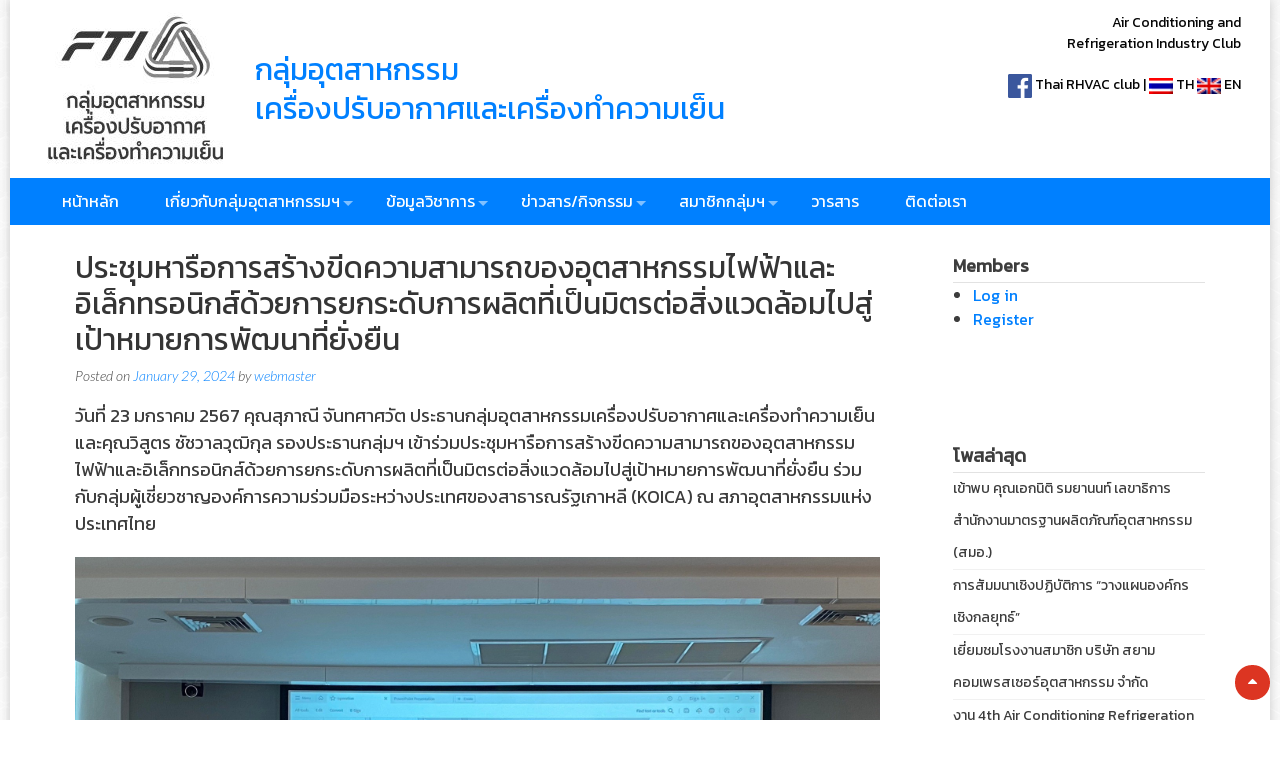

--- FILE ---
content_type: text/html; charset=UTF-8
request_url: https://thai-rhvac.org/2024/01/29/4338/
body_size: 13460
content:
<!DOCTYPE html>
<link rel="stylesheet" type="text/css" href="//thai-rhvac.org/js/dncalendar-skin.css">
		<script type="text/javascript" src="https://code.jquery.com/jquery-1.11.3.min.js"></script>
		<script type="text/javascript" src="//thai-rhvac.org/js/dncalendar.min.js"></script>
<html lang="en-US" prefix="og: http://ogp.me/ns#">
<head>
<meta charset="UTF-8">
<meta name="viewport" content="width=device-width, initial-scale=1">
<link rel="profile" href="https://gmpg.org/xfn/11">
<link rel="pingback" href="https://thai-rhvac.org/xmlrpc.php">
<title>ประชุมหารือการสร้างขีดความสามารถของอุตสาหกรรมไฟฟ้าและอิเล็กทรอนิกส์ด้วยการยกระดับการผลิตที่เป็นมิตรต่อสิ่งแวดล้อมไปสู่เป้าหมายการพัฒนาที่ยั่งยืน &#8902; กลุ่มอุตสาหกรรม</title>
<link rel="canonical" href="https://thai-rhvac.org/2024/01/29/4338/" />
<script type="application/ld+json"></script><meta name="description" content="วันที่ 23 มกราคม 2567 คุณสุภาณี จันทศาศวัต ประธานกลุ่มอุตสาหกรรมเครื่องปรับอากาศและเครื่องทำความเย็น และคุณวิสูตร ชัชวาลวุฒิกุล รองประธานกลุ่มฯ เข้าร่วมประชุมหารือการสร้างขีดความสามารถของอุตสาหกรรมไฟฟ้าและอิเล็กทรอนิกส์ด้วยการยกระดับการผลิตที่เป็นมิตรต่อสิ่งแวดล้อมไปสู่เป้าหมายการพัฒนาที่ยั่งยืน ร่วมกับกลุ่มผู้เชี่ยวชาญองค์การความร่วมมือระหว่างประเทศของสาธารณรัฐเกาหลี (KOICA) ณ สภาอุตสาหกรรมแห่งประเทศไทย" />
<meta property="og:title" content="ประชุมหารือการสร้างขีดความสามารถของอุตสาหกรรมไฟฟ้าและอิเล็กทรอนิกส์ด้วยการยกระดับการผลิตที่เป็นมิตรต่อสิ่งแวดล้อมไปสู่เป้าหมายการพัฒนาที่ยั่งยืน &mdash; กลุ่มอุตสาหกรรม" />
<meta property="og:type" content="article" />
<meta property="og:description" content="วันที่ 23 มกราคม 2567 คุณสุภาณี จันทศาศวัต ประธานกลุ่มอุตสาหกรรมเครื่องปรับอากาศและเครื่องทำความเย็น และคุณวิสูตร ชัชวาลวุฒิกุล รองประธานกลุ่มฯ เข้าร่วมประชุมหารือการสร้างขีดความสามารถของอุตสาหกรรมไฟฟ้าและอิเล็กทรอนิกส์ด้วยการยกระดับการผลิตที่เป็นมิตรต่อสิ่งแวดล้อมไปสู่เป้าหมายการพัฒนาที่ยั่งยืน ร่วมกับกลุ่มผู้เชี่ยวชาญองค์การความร่วมมือระหว่างประเทศของสาธารณรัฐเกาหลี (KOICA) ณ สภาอุตสาหกรรมแห่งประเทศไทย" />
<meta property="og:url" content="https://thai-rhvac.org/2024/01/29/4338/" />
<meta property="og:image" content="https://thai-rhvac.org/wp-content/uploads/2024/01/2024-01-23-1.jpg" />
<meta property="og:locale" content="en_US" />
<meta property="og:site_name" content="กลุ่มอุตสาหกรรม" />
<meta property="twitter:card" content="summary" />
<meta property="twitter:title" content="ประชุมหารือการสร้างขีดความสามารถของอุตสาหกรรมไฟฟ้าและอิเล็กทรอนิกส์ด้วยการยกระดับการผลิตที่เป็นมิตรต่อสิ่งแวดล้อมไปสู่เป้าหมายการพัฒนาที่ยั่งยืน &mdash; กลุ่มอุตสาหกรรม" />
<meta property="twitter:description" content="วันที่ 23 มกราคม 2567 คุณสุภาณี จันทศาศวัต ประธานกลุ่มอุตสาหกรรมเครื่องปรับอากาศและเครื่องทำความเย็น และคุณวิสูตร ชัชวาลวุฒิกุล รองประธานกลุ่มฯ เข้าร่วมประชุมหารือการสร้างขีดความสามารถของอุตสาหกรรมไฟฟ้าและอิเล็กทรอนิกส์ด้วยการยกระดับการผลิตที่เป็นมิตรต่อสิ่งแวดล้อมไปสู่เป้าหมายการพัฒนาที่ยั่งยืน ร่วมกับกลุ่มผู้เชี่ยวชาญองค์การความร่วมมือระหว่างประเทศของสาธารณรัฐเกาหลี (KOICA) ณ สภาอุตสาหกรรมแห่งประเทศไทย" />
<meta property="twitter:image" content="https://thai-rhvac.org/wp-content/uploads/2024/01/2024-01-23-1.jpg" />
<meta property="article:published_time" content="2024-01-29+0718:05:16" />
<meta property="article:modified_time" content="2024-01-29+0718:05:35" />
<meta property="article:section" content="https://thai-rhvac.org/author/webmaster/" />

<!-- This site is optimized with the Yoast SEO plugin v11.0 - https://yoast.com/wordpress/plugins/seo/ -->
<link rel="canonical" href="https://thai-rhvac.org/2024/01/29/4338/" />
<meta property="og:locale" content="en_US" />
<meta property="og:type" content="article" />
<meta property="og:title" content="ประชุมหารือการสร้างขีดความสามารถของอุตสาหกรรมไฟฟ้าและอิเล็กทรอนิกส์ด้วยการยกระดับการผลิตที่เป็นมิตรต่อสิ่งแวดล้อมไปสู่เป้าหมายการพัฒนาที่ยั่งยืน &#8902; กลุ่มอุตสาหกรรม" />
<meta property="og:description" content="วันที่ 23 มกราคม 2567 คุณสุภาณี จันทศาศวัต ประธานกลุ่มอุตสาหกรรมเครื่องปรับอากาศและเครื่องทำความเย็น และคุณวิสูตร ชัชวาลวุฒิกุล รองประธานกลุ่มฯ เข้าร่วมประชุมหารือการสร้างขีดความสามารถของอุตสาหกรรมไฟฟ้าและอิเล็กทรอนิกส์ด้วยการยกระดับการผลิตที่เป็นมิตรต่อสิ่งแวดล้อมไปสู่เป้าหมายการพัฒนาที่ยั่งยืน ร่วมกับกลุ่มผู้เชี่ยวชาญองค์การความร่วมมือระหว่างประเทศของสาธารณรัฐเกาหลี (KOICA) ณ สภาอุตสาหกรรมแห่งประเทศไทย" />
<meta property="og:url" content="https://thai-rhvac.org/2024/01/29/4338/" />
<meta property="og:site_name" content="กลุ่มอุตสาหกรรม" />
<meta property="article:section" content="Informations" />
<meta property="article:published_time" content="2024-01-29T11:05:16+07:00" />
<meta property="article:modified_time" content="2024-01-29T11:05:35+07:00" />
<meta property="og:updated_time" content="2024-01-29T11:05:35+07:00" />
<meta property="og:image" content="https://thai-rhvac.org/wp-content/uploads/2024/01/2024-01-23-1-1024x768.jpg" />
<meta property="og:image:secure_url" content="https://thai-rhvac.org/wp-content/uploads/2024/01/2024-01-23-1-1024x768.jpg" />
<meta property="og:image:width" content="1024" />
<meta property="og:image:height" content="768" />
<meta name="twitter:card" content="summary_large_image" />
<meta name="twitter:description" content="วันที่ 23 มกราคม 2567 คุณสุภาณี จันทศาศวัต ประธานกลุ่มอุตสาหกรรมเครื่องปรับอากาศและเครื่องทำความเย็น และคุณวิสูตร ชัชวาลวุฒิกุล รองประธานกลุ่มฯ เข้าร่วมประชุมหารือการสร้างขีดความสามารถของอุตสาหกรรมไฟฟ้าและอิเล็กทรอนิกส์ด้วยการยกระดับการผลิตที่เป็นมิตรต่อสิ่งแวดล้อมไปสู่เป้าหมายการพัฒนาที่ยั่งยืน ร่วมกับกลุ่มผู้เชี่ยวชาญองค์การความร่วมมือระหว่างประเทศของสาธารณรัฐเกาหลี (KOICA) ณ สภาอุตสาหกรรมแห่งประเทศไทย" />
<meta name="twitter:title" content="ประชุมหารือการสร้างขีดความสามารถของอุตสาหกรรมไฟฟ้าและอิเล็กทรอนิกส์ด้วยการยกระดับการผลิตที่เป็นมิตรต่อสิ่งแวดล้อมไปสู่เป้าหมายการพัฒนาที่ยั่งยืน &#8902; กลุ่มอุตสาหกรรม" />
<meta name="twitter:image" content="https://thai-rhvac.org/wp-content/uploads/2024/01/2024-01-23-1.jpg" />
<script type='application/ld+json' class='yoast-schema-graph yoast-schema-graph--main'>{"@context":"https://schema.org","@graph":[{"@type":"Organization","@id":"https://thai-rhvac.org/#organization","name":"RHVAC","url":"https://thai-rhvac.org/","sameAs":[],"logo":{"@type":"ImageObject","@id":"https://thai-rhvac.org/#logo","url":"https://thai-rhvac.org/wp-content/uploads/2022/07/AIRCOND-e1657181233457.jpg","caption":"RHVAC"},"image":{"@id":"https://thai-rhvac.org/#logo"}},{"@type":"WebSite","@id":"https://thai-rhvac.org/#website","url":"https://thai-rhvac.org/","name":"\u0e01\u0e25\u0e38\u0e48\u0e21\u0e2d\u0e38\u0e15\u0e2a\u0e32\u0e2b\u0e01\u0e23\u0e23\u0e21","publisher":{"@id":"https://thai-rhvac.org/#organization"},"potentialAction":{"@type":"SearchAction","target":"https://thai-rhvac.org/?s={search_term_string}","query-input":"required name=search_term_string"}},{"@type":"WebPage","@id":"https://thai-rhvac.org/2024/01/29/4338/#webpage","url":"https://thai-rhvac.org/2024/01/29/4338/","inLanguage":"en-US","name":"\u0e1b\u0e23\u0e30\u0e0a\u0e38\u0e21\u0e2b\u0e32\u0e23\u0e37\u0e2d\u0e01\u0e32\u0e23\u0e2a\u0e23\u0e49\u0e32\u0e07\u0e02\u0e35\u0e14\u0e04\u0e27\u0e32\u0e21\u0e2a\u0e32\u0e21\u0e32\u0e23\u0e16\u0e02\u0e2d\u0e07\u0e2d\u0e38\u0e15\u0e2a\u0e32\u0e2b\u0e01\u0e23\u0e23\u0e21\u0e44\u0e1f\u0e1f\u0e49\u0e32\u0e41\u0e25\u0e30\u0e2d\u0e34\u0e40\u0e25\u0e47\u0e01\u0e17\u0e23\u0e2d\u0e19\u0e34\u0e01\u0e2a\u0e4c\u0e14\u0e49\u0e27\u0e22\u0e01\u0e32\u0e23\u0e22\u0e01\u0e23\u0e30\u0e14\u0e31\u0e1a\u0e01\u0e32\u0e23\u0e1c\u0e25\u0e34\u0e15\u0e17\u0e35\u0e48\u0e40\u0e1b\u0e47\u0e19\u0e21\u0e34\u0e15\u0e23\u0e15\u0e48\u0e2d\u0e2a\u0e34\u0e48\u0e07\u0e41\u0e27\u0e14\u0e25\u0e49\u0e2d\u0e21\u0e44\u0e1b\u0e2a\u0e39\u0e48\u0e40\u0e1b\u0e49\u0e32\u0e2b\u0e21\u0e32\u0e22\u0e01\u0e32\u0e23\u0e1e\u0e31\u0e12\u0e19\u0e32\u0e17\u0e35\u0e48\u0e22\u0e31\u0e48\u0e07\u0e22\u0e37\u0e19 &#8902; \u0e01\u0e25\u0e38\u0e48\u0e21\u0e2d\u0e38\u0e15\u0e2a\u0e32\u0e2b\u0e01\u0e23\u0e23\u0e21","isPartOf":{"@id":"https://thai-rhvac.org/#website"},"image":{"@type":"ImageObject","@id":"https://thai-rhvac.org/2024/01/29/4338/#primaryimage","url":"https://thai-rhvac.org/wp-content/uploads/2024/01/2024-01-23-1.jpg","caption":""},"primaryImageOfPage":{"@id":"https://thai-rhvac.org/2024/01/29/4338/#primaryimage"},"datePublished":"2024-01-29T11:05:16+07:00","dateModified":"2024-01-29T11:05:35+07:00"},{"@type":"Article","@id":"https://thai-rhvac.org/2024/01/29/4338/#article","isPartOf":{"@id":"https://thai-rhvac.org/2024/01/29/4338/#webpage"},"author":{"@id":"https://thai-rhvac.org/author/webmaster/#author","name":"webmaster"},"publisher":{"@id":"https://thai-rhvac.org/#organization"},"headline":"\u0e1b\u0e23\u0e30\u0e0a\u0e38\u0e21\u0e2b\u0e32\u0e23\u0e37\u0e2d\u0e01\u0e32\u0e23\u0e2a\u0e23\u0e49\u0e32\u0e07\u0e02\u0e35\u0e14\u0e04\u0e27\u0e32\u0e21\u0e2a\u0e32\u0e21\u0e32\u0e23\u0e16\u0e02\u0e2d\u0e07\u0e2d\u0e38\u0e15\u0e2a\u0e32\u0e2b\u0e01\u0e23\u0e23\u0e21\u0e44\u0e1f\u0e1f\u0e49\u0e32\u0e41\u0e25\u0e30\u0e2d\u0e34\u0e40\u0e25\u0e47\u0e01\u0e17\u0e23\u0e2d\u0e19\u0e34\u0e01\u0e2a\u0e4c\u0e14\u0e49\u0e27\u0e22\u0e01\u0e32\u0e23\u0e22\u0e01\u0e23\u0e30\u0e14\u0e31\u0e1a\u0e01\u0e32\u0e23\u0e1c\u0e25\u0e34\u0e15\u0e17\u0e35\u0e48\u0e40\u0e1b\u0e47\u0e19\u0e21\u0e34\u0e15\u0e23\u0e15\u0e48\u0e2d\u0e2a\u0e34\u0e48\u0e07\u0e41\u0e27\u0e14\u0e25\u0e49\u0e2d\u0e21\u0e44\u0e1b\u0e2a\u0e39\u0e48\u0e40\u0e1b\u0e49\u0e32\u0e2b\u0e21\u0e32\u0e22\u0e01\u0e32\u0e23\u0e1e\u0e31\u0e12\u0e19\u0e32\u0e17\u0e35\u0e48\u0e22\u0e31\u0e48\u0e07\u0e22\u0e37\u0e19","datePublished":"2024-01-29T11:05:16+07:00","dateModified":"2024-01-29T11:05:35+07:00","commentCount":0,"mainEntityOfPage":"https://thai-rhvac.org/2024/01/29/4338/#webpage","image":{"@id":"https://thai-rhvac.org/2024/01/29/4338/#primaryimage"},"articleSection":"Informations"},{"@type":"Person","@id":"https://thai-rhvac.org/author/webmaster/#author","name":"webmaster","image":{"@type":"ImageObject","@id":"https://thai-rhvac.org/#personlogo","url":"https://secure.gravatar.com/avatar/50bc44740b8d01a77efeae890ee29956?s=96&d=mm&r=g","caption":"webmaster"},"sameAs":[]}]}</script>
<!-- / Yoast SEO plugin. -->

<link rel='dns-prefetch' href='//s0.wp.com' />
<link rel='dns-prefetch' href='//secure.gravatar.com' />
<link rel='dns-prefetch' href='//maxcdn.bootstrapcdn.com' />
<link rel='dns-prefetch' href='//fonts.googleapis.com' />
<link rel='dns-prefetch' href='//s.w.org' />
<link rel="alternate" type="application/rss+xml" title="กลุ่มอุตสาหกรรม &raquo; Feed" href="https://thai-rhvac.org/feed/" />
<link rel="alternate" type="application/rss+xml" title="กลุ่มอุตสาหกรรม &raquo; Comments Feed" href="https://thai-rhvac.org/comments/feed/" />
<link rel="alternate" type="text/calendar" title="กลุ่มอุตสาหกรรม &raquo; iCal Feed" href="https://thai-rhvac.org/events/?ical=1" />
		<script type="text/javascript">
			window._wpemojiSettings = {"baseUrl":"https:\/\/s.w.org\/images\/core\/emoji\/11\/72x72\/","ext":".png","svgUrl":"https:\/\/s.w.org\/images\/core\/emoji\/11\/svg\/","svgExt":".svg","source":{"concatemoji":"https:\/\/thai-rhvac.org\/wp-includes\/js\/wp-emoji-release.min.js?ver=4.9.28"}};
			!function(e,a,t){var n,r,o,i=a.createElement("canvas"),p=i.getContext&&i.getContext("2d");function s(e,t){var a=String.fromCharCode;p.clearRect(0,0,i.width,i.height),p.fillText(a.apply(this,e),0,0);e=i.toDataURL();return p.clearRect(0,0,i.width,i.height),p.fillText(a.apply(this,t),0,0),e===i.toDataURL()}function c(e){var t=a.createElement("script");t.src=e,t.defer=t.type="text/javascript",a.getElementsByTagName("head")[0].appendChild(t)}for(o=Array("flag","emoji"),t.supports={everything:!0,everythingExceptFlag:!0},r=0;r<o.length;r++)t.supports[o[r]]=function(e){if(!p||!p.fillText)return!1;switch(p.textBaseline="top",p.font="600 32px Arial",e){case"flag":return s([55356,56826,55356,56819],[55356,56826,8203,55356,56819])?!1:!s([55356,57332,56128,56423,56128,56418,56128,56421,56128,56430,56128,56423,56128,56447],[55356,57332,8203,56128,56423,8203,56128,56418,8203,56128,56421,8203,56128,56430,8203,56128,56423,8203,56128,56447]);case"emoji":return!s([55358,56760,9792,65039],[55358,56760,8203,9792,65039])}return!1}(o[r]),t.supports.everything=t.supports.everything&&t.supports[o[r]],"flag"!==o[r]&&(t.supports.everythingExceptFlag=t.supports.everythingExceptFlag&&t.supports[o[r]]);t.supports.everythingExceptFlag=t.supports.everythingExceptFlag&&!t.supports.flag,t.DOMReady=!1,t.readyCallback=function(){t.DOMReady=!0},t.supports.everything||(n=function(){t.readyCallback()},a.addEventListener?(a.addEventListener("DOMContentLoaded",n,!1),e.addEventListener("load",n,!1)):(e.attachEvent("onload",n),a.attachEvent("onreadystatechange",function(){"complete"===a.readyState&&t.readyCallback()})),(n=t.source||{}).concatemoji?c(n.concatemoji):n.wpemoji&&n.twemoji&&(c(n.twemoji),c(n.wpemoji)))}(window,document,window._wpemojiSettings);
		</script>
		<style type="text/css">
img.wp-smiley,
img.emoji {
	display: inline !important;
	border: none !important;
	box-shadow: none !important;
	height: 1em !important;
	width: 1em !important;
	margin: 0 .07em !important;
	vertical-align: -0.1em !important;
	background: none !important;
	padding: 0 !important;
}
</style>
		<style type="text/css">
		.archive #nav-above,
					.archive #nav-below,
					.search #nav-above,
					.search #nav-below,
					.blog #nav-below, 
					.blog #nav-above, 
					.navigation.paging-navigation, 
					.navigation.pagination,
					.pagination.paging-pagination, 
					.pagination.pagination, 
					.pagination.loop-pagination, 
					.bicubic-nav-link, 
					#page-nav, 
					.camp-paging, 
					#reposter_nav-pages, 
					.unity-post-pagination, 
					.wordpost_content .nav_post_link { 
						display: none !important; 
					}
					.single-gallery .pagination.gllrpr_pagination {
						display: block !important; 
					}		</style>
	<link rel='stylesheet' id='contact-form-7-css'  href='https://thai-rhvac.org/wp-content/plugins/contact-form-7/includes/css/styles.css?ver=5.1.1' type='text/css' media='all' />
<link rel='stylesheet' id='sfwa_cdn_fontawesome-css'  href='https://maxcdn.bootstrapcdn.com/font-awesome/4.7.0/css/font-awesome.min.css?ver=2.0.3' type='text/css' media='all' />
<link rel='stylesheet' id='sfwa_style-css'  href='https://thai-rhvac.org/wp-content/plugins/podamibe-simple-footer-widget-area/assets/css/sfwa.css?ver=2.0.3' type='text/css' media='all' />
<link rel='stylesheet' id='simple-event-planner-front-end-css'  href='https://thai-rhvac.org/wp-content/plugins/simple-event-planner/public/css/simple-event-planner-public.css?ver=2.1.1' type='text/css' media='all' />
<link rel='stylesheet' id='simple-event-planner-font-awesome-css'  href='https://thai-rhvac.org/wp-content/plugins/simple-event-planner/public/css/font-awesome.min.css?ver=4.7.0' type='text/css' media='all' />
<link rel='stylesheet' id='s_pdf_styles-css'  href='https://thai-rhvac.org/wp-content/plugins/simple-pdf-viewer-pro/css/style.css?ver=4.9.28' type='text/css' media='all' />
<link rel='stylesheet' id='tooltipster-css'  href='https://thai-rhvac.org/wp-content/plugins/wp-school-calendar-lite/assets/css/tooltipster.bundle.min.css' type='text/css' media='all' />
<link rel='stylesheet' id='genericons-css'  href='https://thai-rhvac.org/wp-content/plugins/jetpack/_inc/genericons/genericons/genericons.css?ver=3.1' type='text/css' media='all' />
<link rel='stylesheet' id='select2-css'  href='https://thai-rhvac.org/wp-content/plugins/wp-school-calendar-lite/assets/css/select2.css' type='text/css' media='all' />
<link rel='stylesheet' id='select2-custom-css'  href='https://thai-rhvac.org/wp-content/plugins/wp-school-calendar-lite/assets/css/select2.custom.css' type='text/css' media='all' />
<link rel='stylesheet' id='wpsc-frontend-css'  href='https://thai-rhvac.org/wp-content/plugins/wp-school-calendar-lite/assets/css/frontend.css' type='text/css' media='all' />
<link rel='stylesheet' id='tt-easy-google-fonts-css'  href='https://fonts.googleapis.com/css?family=Kanit%3Aregular&#038;subset=latin%2Call&#038;ver=4.9.28' type='text/css' media='all' />
<link rel='stylesheet' id='ecwd-popup-style-css'  href='https://thai-rhvac.org/wp-content/plugins/event-calendar-wd/css/ecwd_popup.css?ver=1.1.27_5c0a960343d85' type='text/css' media='all' />
<link rel='stylesheet' id='ecwd_font-awesome-css'  href='https://thai-rhvac.org/wp-content/plugins/event-calendar-wd/css/font-awesome/font-awesome.css?ver=1.1.27_5c0a960343d85' type='text/css' media='all' />
<link rel='stylesheet' id='ecwd-public-css'  href='https://thai-rhvac.org/wp-content/plugins/event-calendar-wd/css/style.css?ver=1.1.27_5c0a960343d85' type='text/css' media='all' />
<link rel='stylesheet' id='spu-public-css-css'  href='https://thai-rhvac.org/wp-content/plugins/popups/public/assets/css/public.css?ver=1.9.3.6' type='text/css' media='all' />
<link rel='stylesheet' id='accesspress-basic-superfish-css-css'  href='https://thai-rhvac.org/wp-content/themes/accesspress-basic/css/superfish.css?ver=4.9.28' type='text/css' media='all' />
<link rel='stylesheet' id='accesspress-basic-lato-font-css'  href='//fonts.googleapis.com/css?family=Lato%3A400%2C100%2C100italic%2C300%2C300italic%2C400italic%2C700%2C700italic%2C900%2C900italic&#038;ver=4.9.28' type='text/css' media='all' />
<link rel='stylesheet' id='accesspress-basic-style-css'  href='https://thai-rhvac.org/wp-content/themes/accesspress-basic/style.css?ver=4.9.28' type='text/css' media='all' />
<style id='accesspress-basic-style-inline-css' type='text/css'>
body{
	        		background: url(https://thai-rhvac.org/wp-content/themes/accesspress-basic/inc/admin-panel/images/pattern3.png);
	        	}
</style>
<link rel='stylesheet' id='accesspress-basic-responsive-css-css'  href='https://thai-rhvac.org/wp-content/themes/accesspress-basic/css/responsive.css?ver=4.9.28' type='text/css' media='all' />
<link rel='stylesheet' id='font-awesome-css'  href='https://thai-rhvac.org/wp-content/themes/accesspress-basic/css/fawesome/css/font-awesome.css?ver=4.9.28' type='text/css' media='all' />
<link rel='stylesheet' id='um_fonticons_ii-css'  href='https://thai-rhvac.org/wp-content/plugins/ultimate-member/assets/css/um-fonticons-ii.css?ver=2.0.43' type='text/css' media='all' />
<link rel='stylesheet' id='um_fonticons_fa-css'  href='https://thai-rhvac.org/wp-content/plugins/ultimate-member/assets/css/um-fonticons-fa.css?ver=2.0.43' type='text/css' media='all' />
<link rel='stylesheet' id='um_crop-css'  href='https://thai-rhvac.org/wp-content/plugins/ultimate-member/assets/css/um-crop.css?ver=2.0.43' type='text/css' media='all' />
<link rel='stylesheet' id='um_modal-css'  href='https://thai-rhvac.org/wp-content/plugins/ultimate-member/assets/css/um-modal.css?ver=2.0.43' type='text/css' media='all' />
<link rel='stylesheet' id='um_styles-css'  href='https://thai-rhvac.org/wp-content/plugins/ultimate-member/assets/css/um-styles.css?ver=2.0.43' type='text/css' media='all' />
<link rel='stylesheet' id='um_members-css'  href='https://thai-rhvac.org/wp-content/plugins/ultimate-member/assets/css/um-members.css?ver=2.0.43' type='text/css' media='all' />
<link rel='stylesheet' id='um_profile-css'  href='https://thai-rhvac.org/wp-content/plugins/ultimate-member/assets/css/um-profile.css?ver=2.0.43' type='text/css' media='all' />
<link rel='stylesheet' id='um_account-css'  href='https://thai-rhvac.org/wp-content/plugins/ultimate-member/assets/css/um-account.css?ver=2.0.43' type='text/css' media='all' />
<link rel='stylesheet' id='um_misc-css'  href='https://thai-rhvac.org/wp-content/plugins/ultimate-member/assets/css/um-misc.css?ver=2.0.43' type='text/css' media='all' />
<link rel='stylesheet' id='um_fileupload-css'  href='https://thai-rhvac.org/wp-content/plugins/ultimate-member/assets/css/um-fileupload.css?ver=2.0.43' type='text/css' media='all' />
<link rel='stylesheet' id='um_datetime-css'  href='https://thai-rhvac.org/wp-content/plugins/ultimate-member/assets/css/pickadate/default.css?ver=2.0.43' type='text/css' media='all' />
<link rel='stylesheet' id='um_datetime_date-css'  href='https://thai-rhvac.org/wp-content/plugins/ultimate-member/assets/css/pickadate/default.date.css?ver=2.0.43' type='text/css' media='all' />
<link rel='stylesheet' id='um_datetime_time-css'  href='https://thai-rhvac.org/wp-content/plugins/ultimate-member/assets/css/pickadate/default.time.css?ver=2.0.43' type='text/css' media='all' />
<link rel='stylesheet' id='um_raty-css'  href='https://thai-rhvac.org/wp-content/plugins/ultimate-member/assets/css/um-raty.css?ver=2.0.43' type='text/css' media='all' />
<link rel='stylesheet' id='um_scrollbar-css'  href='https://thai-rhvac.org/wp-content/plugins/ultimate-member/assets/css/um-scrollbar.css?ver=2.0.43' type='text/css' media='all' />
<link rel='stylesheet' id='um_tipsy-css'  href='https://thai-rhvac.org/wp-content/plugins/ultimate-member/assets/css/um-tipsy.css?ver=2.0.43' type='text/css' media='all' />
<link rel='stylesheet' id='um_responsive-css'  href='https://thai-rhvac.org/wp-content/plugins/ultimate-member/assets/css/um-responsive.css?ver=2.0.43' type='text/css' media='all' />
<link rel='stylesheet' id='um_default_css-css'  href='https://thai-rhvac.org/wp-content/plugins/ultimate-member/assets/css/um-old-default.css?ver=2.0.43' type='text/css' media='all' />
<link rel='stylesheet' id='__EPYT__style-css'  href='https://thai-rhvac.org/wp-content/plugins/youtube-embed-plus/styles/ytprefs.min.css?ver=13.1.1' type='text/css' media='all' />
<style id='__EPYT__style-inline-css' type='text/css'>

                .epyt-gallery-thumb {
                        width: 33.333%;
                }
                
</style>
<link rel='stylesheet' id='jetpack_css-css'  href='https://thai-rhvac.org/wp-content/plugins/jetpack/css/jetpack.css?ver=6.8.5' type='text/css' media='all' />
<link rel='stylesheet' id='wp-paginate-css'  href='https://thai-rhvac.org/wp-content/plugins/wp-paginate/css/wp-paginate.css?ver=2.0.7' type='text/css' media='screen' />
<script type='text/javascript' src='https://thai-rhvac.org/wp-includes/js/jquery/jquery.js?ver=1.12.4'></script>
<script type='text/javascript' src='https://thai-rhvac.org/wp-includes/js/jquery/jquery-migrate.min.js?ver=1.4.1'></script>
<script type='text/javascript' src='https://thai-rhvac.org/wp-content/plugins/simple-pdf-viewer-pro/js/main.js?ver=4.9.28'></script>
<script type='text/javascript' src='https://thai-rhvac.org/wp-content/plugins/wp-school-calendar-lite/assets/js/select2.min.js'></script>
<script type='text/javascript' src='https://thai-rhvac.org/wp-content/plugins/wp-school-calendar-lite/assets/js/frontend.js'></script>
<script type='text/javascript' src='https://thai-rhvac.org/wp-content/plugins/wp-school-calendar-lite/assets/js/tooltipster.bundle.min.js'></script>
<script type='text/javascript' src='https://thai-rhvac.org/wp-content/plugins/wp-school-calendar-lite/assets/js/tooltip.js'></script>
<script type='text/javascript' src='https://thai-rhvac.org/wp-includes/js/hoverIntent.min.js?ver=1.8.1'></script>
<script type='text/javascript' src='https://thai-rhvac.org/wp-content/themes/accesspress-basic/js/superfish.js?ver=4.9.28'></script>
<script type='text/javascript' src='https://thai-rhvac.org/wp-content/themes/accesspress-basic/js/custom.js?ver=4.9.28'></script>
<script type='text/javascript' src='https://thai-rhvac.org/wp-content/themes/accesspress-basic/js/jquery.bxslider.js?ver=4.9.28'></script>
<script type='text/javascript' src='https://thai-rhvac.org/wp-content/plugins/ultimate-member/assets/js/um-gdpr.min.js?ver=2.0.43'></script>
<script type='text/javascript'>
/* <![CDATA[ */
var _EPYT_ = {"ajaxurl":"https:\/\/thai-rhvac.org\/wp-admin\/admin-ajax.php","security":"11242ac92b","gallery_scrolloffset":"20","eppathtoscripts":"https:\/\/thai-rhvac.org\/wp-content\/plugins\/youtube-embed-plus\/scripts\/","eppath":"https:\/\/thai-rhvac.org\/wp-content\/plugins\/youtube-embed-plus\/","epresponsiveselector":"[\"iframe.__youtube_prefs_widget__\"]","epdovol":"1","version":"13.1.1","evselector":"iframe.__youtube_prefs__[src], iframe[src*=\"youtube.com\/embed\/\"], iframe[src*=\"youtube-nocookie.com\/embed\/\"]","ajax_compat":"","ytapi_load":"light","stopMobileBuffer":"1","vi_active":"","vi_js_posttypes":[]};
/* ]]> */
</script>
<script type='text/javascript' src='https://thai-rhvac.org/wp-content/plugins/youtube-embed-plus/scripts/ytprefs.min.js?ver=13.1.1'></script>
<link rel='https://api.w.org/' href='https://thai-rhvac.org/wp-json/' />
<link rel="EditURI" type="application/rsd+xml" title="RSD" href="https://thai-rhvac.org/xmlrpc.php?rsd" />
<link rel="wlwmanifest" type="application/wlwmanifest+xml" href="https://thai-rhvac.org/wp-includes/wlwmanifest.xml" /> 
<meta name="generator" content="WordPress 4.9.28" />
<link rel='shortlink' href='https://wp.me/pa060K-17Y' />
<link rel="alternate" type="application/json+oembed" href="https://thai-rhvac.org/wp-json/oembed/1.0/embed?url=https%3A%2F%2Fthai-rhvac.org%2F2024%2F01%2F29%2F4338%2F" />
<link rel="alternate" type="text/xml+oembed" href="https://thai-rhvac.org/wp-json/oembed/1.0/embed?url=https%3A%2F%2Fthai-rhvac.org%2F2024%2F01%2F29%2F4338%2F&#038;format=xml" />
<style type="text/css">
#wp-school-calendar .calendar-default .monthly-calendar .important-date-cat-26 {background:#8224e3;}
 #wp-school-calendar .calendar-default .monthly-calendar .important-date-cat-25 {background:#1e73be;}
 #wp-school-calendar .calendar-default .monthly-calendar .important-date-cat-24 {background:#f00;}
 #wp-school-calendar .calendar-default .monthly-calendar .important-date-cat-27 {background:#dd9933;}
 #wp-school-calendar .calendar-default .monthly-calendar .important-date-cat-28 {background:#552200;}
</style>
		<style type="text/css">
			.request_name {
				display: none !important;
			}
		</style>
	<meta name="tec-api-version" content="v1"><meta name="tec-api-origin" content="https://thai-rhvac.org"><link rel="https://theeventscalendar.com/" href="https://thai-rhvac.org/wp-json/tribe/events/v1/" />
<link rel='dns-prefetch' href='//v0.wordpress.com'/>
<style type='text/css'>img#wpstats{display:none}</style><style type="text/css" id="sfwarea-plugins-css">.footer-information { background-color : #0080ff;}</style><link rel="icon" href="https://thai-rhvac.org/wp-content/uploads/2022/06/cropped-150x150-01-32x32.jpg" sizes="32x32" />
<link rel="icon" href="https://thai-rhvac.org/wp-content/uploads/2022/06/cropped-150x150-01-192x192.jpg" sizes="192x192" />
<link rel="apple-touch-icon-precomposed" href="https://thai-rhvac.org/wp-content/uploads/2022/06/cropped-150x150-01-180x180.jpg" />
<meta name="msapplication-TileImage" content="https://thai-rhvac.org/wp-content/uploads/2022/06/cropped-150x150-01-270x270.jpg" />
			<link rel="stylesheet" type="text/css" id="wp-custom-css" href="https://thai-rhvac.org/?custom-css=33f651a0ca" />
		<style id="tt-easy-google-font-styles" type="text/css">p { font-family: 'Kanit'; font-style: normal; font-weight: 400; }
h1 { font-family: 'Kanit'; font-style: normal; font-weight: 400; }
h2 { font-family: 'Kanit'; font-style: normal; font-weight: 400; }
h3 { }
h4 { }
h5 { }
h6 { }
</style></head>

<body data-rsssl=1 class="post-template-default single single-post postid-4338 single-format-standard boxed-layout tribe-no-js tribe-bar-is-disabled ecwd-theme-accesspress-basic accesspress-basic">
<div id="page" class="hfeed site">
	<a class="skip-link screen-reader-text" href="#content">Skip to content</a>

	<header id="masthead" class="site-header header-text-logo" role="banner">
        	<div class="top-header clearfix">
                <div class="ap-container">
                    <div class="site-branding">
                                                    
                                                                                                <div class="header-logo-container">
                                        <h1 class="site-title"><a href="https://thai-rhvac.org/" rel="home"><img src="https://thai-rhvac.org/wp-content/uploads/2025/11/cropped-10-FTI-Air-Conditioning-THAI-Bb.jpg" /></a></h1>
                                    </div>
                                                                <div class="header-text-container">
                        			<a href="https://thai-rhvac.org/" rel="home"><h1 class="site-title" style="color: #0080ff;">กลุ่มอุตสาหกรรม</h1>
                        			<h2 class="site-description">เครื่องปรับอากาศและเครื่องทำความเย็น</h2></a>
                                </div>
                                                        
                                    		</div><!-- .site-branding -->
                    <div class="right-top-head">
                                                    <div class="call-us"><aside id="text-4" class="widget widget_text">			<div class="textwidget"><p>Air Conditioning and<br />
Refrigeration Industry Club</p>
</div>
		</aside><aside id="custom_html-13" class="widget_text widget widget_custom_html"><div class="textwidget custom-html-widget"><div style="font-family: 'Kanit', sans-serif;">
	
<a href="https://www.facebook.com/thairhvacclub/"><img width="24"  src="https://thai-rhvac.org/wp-content/uploads/2018/09/facebook.png" />
</a>Thai RHVAC club | 

<a href="#"><img width="24"  src="https://thai-rhvac.org/wp-content/uploads/2018/09/th.png" />
</a>TH 

<a href="//thai-rhvac.org/en/"><img width="24"  src="https://thai-rhvac.org/wp-content/uploads/2018/09/en.png" />
</a>EN
</div>


</div></aside></div>
                                                                    </div>
                </div> <!-- ap-container -->
            </div> <!-- top-header -->
            
            <div class="menu-wrapper clearfix"> 
                <div class="ap-container">
                    <a class="menu-trigger"><span></span><span></span><span></span></a>   
            		<nav id="site-navigation" class="main-navigation" role="navigation">
            			<button class="menu-toggle hide" aria-controls="primary-menu" aria-expanded="false">Primary Menu</button>
            			<div class="menu-menu-1-container"><ul id="primary-menu" class="menu"><li id="menu-item-1076" class="menu-item menu-item-type-custom menu-item-object-custom menu-item-home menu-item-1076"><a href="https://thai-rhvac.org/">หน้าหลัก</a></li>
<li id="menu-item-494" class="menu-item menu-item-type-custom menu-item-object-custom menu-item-has-children menu-item-494"><a>เกี่ยวกับกลุ่มอุตสาหกรรมฯ</a>
<ul class="sub-menu">
	<li id="menu-item-145" class="menu-item menu-item-type-post_type menu-item-object-page menu-item-145"><a href="https://thai-rhvac.org/%e0%b9%80%e0%b8%81%e0%b8%b5%e0%b9%88%e0%b8%a2%e0%b8%a7%e0%b8%81%e0%b8%b1%e0%b8%9a%e0%b8%81%e0%b8%a5%e0%b8%b8%e0%b9%88%e0%b8%a1%e0%b8%ad%e0%b8%b8%e0%b8%95%e0%b8%aa%e0%b8%b2%e0%b8%ab%e0%b8%81%e0%b8%a3%e0%b8%a3%e0%b8%a1%e0%b8%af/%e0%b8%9b%e0%b8%a3%e0%b8%b0%e0%b8%a7%e0%b8%b1%e0%b8%95%e0%b8%b4%e0%b8%82%e0%b8%ad%e0%b8%87%e0%b8%ad%e0%b8%87%e0%b8%84%e0%b9%8c%e0%b8%81%e0%b8%a3/">ประวัติขององค์กร</a></li>
	<li id="menu-item-147" class="menu-item menu-item-type-post_type menu-item-object-page menu-item-147"><a href="https://thai-rhvac.org/%e0%b9%80%e0%b8%81%e0%b8%b5%e0%b9%88%e0%b8%a2%e0%b8%a7%e0%b8%81%e0%b8%b1%e0%b8%9a%e0%b8%81%e0%b8%a5%e0%b8%b8%e0%b9%88%e0%b8%a1%e0%b8%ad%e0%b8%b8%e0%b8%95%e0%b8%aa%e0%b8%b2%e0%b8%ab%e0%b8%81%e0%b8%a3%e0%b8%a3%e0%b8%a1%e0%b8%af/%e0%b9%82%e0%b8%84%e0%b8%a3%e0%b8%87%e0%b8%aa%e0%b8%a3%e0%b9%89%e0%b8%b2%e0%b8%87%e0%b8%81%e0%b8%b2%e0%b8%a3%e0%b8%9a%e0%b8%a3%e0%b8%b4%e0%b8%ab%e0%b8%b2%e0%b8%a3%e0%b8%81%e0%b8%a3%e0%b8%a3%e0%b8%a1%e0%b8%81%e0%b8%b2%e0%b8%a3/">โครงสร้างการบริหาร</a></li>
	<li id="menu-item-144" class="menu-item menu-item-type-post_type menu-item-object-page menu-item-144"><a href="https://thai-rhvac.org/%e0%b9%80%e0%b8%81%e0%b8%b5%e0%b9%88%e0%b8%a2%e0%b8%a7%e0%b8%81%e0%b8%b1%e0%b8%9a%e0%b8%81%e0%b8%a5%e0%b8%b8%e0%b9%88%e0%b8%a1%e0%b8%ad%e0%b8%b8%e0%b8%95%e0%b8%aa%e0%b8%b2%e0%b8%ab%e0%b8%81%e0%b8%a3%e0%b8%a3%e0%b8%a1%e0%b8%af/%e0%b8%82%e0%b9%89%e0%b8%ad%e0%b8%9a%e0%b8%b1%e0%b8%87%e0%b8%84%e0%b8%b1%e0%b8%9a/">ข้อบังคับ</a></li>
</ul>
</li>
<li id="menu-item-460" class="menu-item menu-item-type-custom menu-item-object-custom menu-item-has-children menu-item-460"><a>ข้อมูลวิชาการ</a>
<ul class="sub-menu">
	<li id="menu-item-493" class="menu-item menu-item-type-custom menu-item-object-custom menu-item-has-children menu-item-493"><a>สำหรับบุคคลทั่วไป</a>
	<ul class="sub-menu">
		<li id="menu-item-223" class="menu-item menu-item-type-post_type menu-item-object-page menu-item-223"><a href="https://thai-rhvac.org/%e0%b8%aa%e0%b8%b3%e0%b8%ab%e0%b8%a3%e0%b8%b1%e0%b8%9a%e0%b8%9a%e0%b8%b8%e0%b8%84%e0%b8%84%e0%b8%a5%e0%b8%97%e0%b8%b1%e0%b9%88%e0%b8%a7%e0%b9%84%e0%b8%9b/%e0%b8%81%e0%b8%8e%e0%b8%ab%e0%b8%a1%e0%b8%b2%e0%b8%a2/">กฎหมาย</a></li>
		<li id="menu-item-224" class="menu-item menu-item-type-post_type menu-item-object-page menu-item-224"><a href="https://thai-rhvac.org/%e0%b8%aa%e0%b8%b3%e0%b8%ab%e0%b8%a3%e0%b8%b1%e0%b8%9a%e0%b8%9a%e0%b8%b8%e0%b8%84%e0%b8%84%e0%b8%a5%e0%b8%97%e0%b8%b1%e0%b9%88%e0%b8%a7%e0%b9%84%e0%b8%9b/%e0%b8%a1%e0%b8%b2%e0%b8%95%e0%b8%a3%e0%b8%90%e0%b8%b2%e0%b8%99%e0%b8%ad%e0%b8%b8%e0%b8%95%e0%b8%aa%e0%b8%b2%e0%b8%ab%e0%b8%81%e0%b8%a3%e0%b8%a3%e0%b8%a1-2/">มาตรฐานอุตสาหกรรม</a></li>
	</ul>
</li>
	<li id="menu-item-226" class="menu-item menu-item-type-post_type menu-item-object-page menu-item-226"><a href="https://thai-rhvac.org/%e0%b8%aa%e0%b8%b3%e0%b8%ab%e0%b8%a3%e0%b8%b1%e0%b8%9a%e0%b8%aa%e0%b8%a1%e0%b8%b2%e0%b8%8a%e0%b8%b4%e0%b8%81%e0%b8%81%e0%b8%a5%e0%b8%b8%e0%b9%88%e0%b8%a1%e0%b8%af/">สำหรับสมาชิกกลุ่มฯ</a></li>
</ul>
</li>
<li id="menu-item-492" class="menu-item menu-item-type-custom menu-item-object-custom menu-item-has-children menu-item-492"><a>ข่าวสาร/กิจกรรม</a>
<ul class="sub-menu">
	<li id="menu-item-865" class="menu-item menu-item-type-taxonomy menu-item-object-category current-post-ancestor current-menu-parent current-post-parent menu-item-865"><a href="https://thai-rhvac.org/category/informations/">ข่าวประชาสัมพันธ์</a></li>
	<li id="menu-item-866" class="menu-item menu-item-type-taxonomy menu-item-object-category menu-item-866"><a href="https://thai-rhvac.org/category/events/">อบรม/สัมมนา</a></li>
</ul>
</li>
<li id="menu-item-1710" class="menu-item menu-item-type-custom menu-item-object-custom menu-item-has-children menu-item-1710"><a href="#">สมาชิกกลุ่มฯ</a>
<ul class="sub-menu">
	<li id="menu-item-1708" class="menu-item menu-item-type-custom menu-item-object-custom menu-item-1708"><a href="https://thai-rhvac.org/เกี่ยวกับกลุ่มอุตสาหกรรมฯ/รายชื่อสมาชิกกลุ่ม-2/">รายชื่อสมาชิก</a></li>
	<li id="menu-item-1709" class="menu-item menu-item-type-custom menu-item-object-custom menu-item-1709"><a href="https://wp.me/Pa060K-sw">สมัครสมาชิก</a></li>
</ul>
</li>
<li id="menu-item-1681" class="menu-item menu-item-type-custom menu-item-object-custom menu-item-1681"><a href="https://thai-rhvac.org/วารสาร/">วารสาร</a></li>
<li id="menu-item-151" class="menu-item menu-item-type-post_type menu-item-object-page menu-item-151"><a href="https://thai-rhvac.org/%e0%b8%95%e0%b8%b4%e0%b8%94%e0%b8%95%e0%b9%88%e0%b8%ad%e0%b9%80%e0%b8%a3%e0%b8%b2/">ติดต่อเรา</a></li>
</ul></div>            		</nav><!-- #site-navigation -->
                                    </div>
            </div>
            <nav id="site-navigation-responsive" class="main-navigation-responsive">
    			<button class="menu-toggle hide" aria-controls="primary-menu" aria-expanded="false">Primary Menu</button>
    			<div class="menu-menu-1-container"><ul id="primary-menu" class="menu"><li class="menu-item menu-item-type-custom menu-item-object-custom menu-item-home menu-item-1076"><a href="https://thai-rhvac.org/">หน้าหลัก</a></li>
<li class="menu-item menu-item-type-custom menu-item-object-custom menu-item-has-children menu-item-494"><a>เกี่ยวกับกลุ่มอุตสาหกรรมฯ</a>
<ul class="sub-menu">
	<li class="menu-item menu-item-type-post_type menu-item-object-page menu-item-145"><a href="https://thai-rhvac.org/%e0%b9%80%e0%b8%81%e0%b8%b5%e0%b9%88%e0%b8%a2%e0%b8%a7%e0%b8%81%e0%b8%b1%e0%b8%9a%e0%b8%81%e0%b8%a5%e0%b8%b8%e0%b9%88%e0%b8%a1%e0%b8%ad%e0%b8%b8%e0%b8%95%e0%b8%aa%e0%b8%b2%e0%b8%ab%e0%b8%81%e0%b8%a3%e0%b8%a3%e0%b8%a1%e0%b8%af/%e0%b8%9b%e0%b8%a3%e0%b8%b0%e0%b8%a7%e0%b8%b1%e0%b8%95%e0%b8%b4%e0%b8%82%e0%b8%ad%e0%b8%87%e0%b8%ad%e0%b8%87%e0%b8%84%e0%b9%8c%e0%b8%81%e0%b8%a3/">ประวัติขององค์กร</a></li>
	<li class="menu-item menu-item-type-post_type menu-item-object-page menu-item-147"><a href="https://thai-rhvac.org/%e0%b9%80%e0%b8%81%e0%b8%b5%e0%b9%88%e0%b8%a2%e0%b8%a7%e0%b8%81%e0%b8%b1%e0%b8%9a%e0%b8%81%e0%b8%a5%e0%b8%b8%e0%b9%88%e0%b8%a1%e0%b8%ad%e0%b8%b8%e0%b8%95%e0%b8%aa%e0%b8%b2%e0%b8%ab%e0%b8%81%e0%b8%a3%e0%b8%a3%e0%b8%a1%e0%b8%af/%e0%b9%82%e0%b8%84%e0%b8%a3%e0%b8%87%e0%b8%aa%e0%b8%a3%e0%b9%89%e0%b8%b2%e0%b8%87%e0%b8%81%e0%b8%b2%e0%b8%a3%e0%b8%9a%e0%b8%a3%e0%b8%b4%e0%b8%ab%e0%b8%b2%e0%b8%a3%e0%b8%81%e0%b8%a3%e0%b8%a3%e0%b8%a1%e0%b8%81%e0%b8%b2%e0%b8%a3/">โครงสร้างการบริหาร</a></li>
	<li class="menu-item menu-item-type-post_type menu-item-object-page menu-item-144"><a href="https://thai-rhvac.org/%e0%b9%80%e0%b8%81%e0%b8%b5%e0%b9%88%e0%b8%a2%e0%b8%a7%e0%b8%81%e0%b8%b1%e0%b8%9a%e0%b8%81%e0%b8%a5%e0%b8%b8%e0%b9%88%e0%b8%a1%e0%b8%ad%e0%b8%b8%e0%b8%95%e0%b8%aa%e0%b8%b2%e0%b8%ab%e0%b8%81%e0%b8%a3%e0%b8%a3%e0%b8%a1%e0%b8%af/%e0%b8%82%e0%b9%89%e0%b8%ad%e0%b8%9a%e0%b8%b1%e0%b8%87%e0%b8%84%e0%b8%b1%e0%b8%9a/">ข้อบังคับ</a></li>
</ul>
</li>
<li class="menu-item menu-item-type-custom menu-item-object-custom menu-item-has-children menu-item-460"><a>ข้อมูลวิชาการ</a>
<ul class="sub-menu">
	<li class="menu-item menu-item-type-custom menu-item-object-custom menu-item-has-children menu-item-493"><a>สำหรับบุคคลทั่วไป</a>
	<ul class="sub-menu">
		<li class="menu-item menu-item-type-post_type menu-item-object-page menu-item-223"><a href="https://thai-rhvac.org/%e0%b8%aa%e0%b8%b3%e0%b8%ab%e0%b8%a3%e0%b8%b1%e0%b8%9a%e0%b8%9a%e0%b8%b8%e0%b8%84%e0%b8%84%e0%b8%a5%e0%b8%97%e0%b8%b1%e0%b9%88%e0%b8%a7%e0%b9%84%e0%b8%9b/%e0%b8%81%e0%b8%8e%e0%b8%ab%e0%b8%a1%e0%b8%b2%e0%b8%a2/">กฎหมาย</a></li>
		<li class="menu-item menu-item-type-post_type menu-item-object-page menu-item-224"><a href="https://thai-rhvac.org/%e0%b8%aa%e0%b8%b3%e0%b8%ab%e0%b8%a3%e0%b8%b1%e0%b8%9a%e0%b8%9a%e0%b8%b8%e0%b8%84%e0%b8%84%e0%b8%a5%e0%b8%97%e0%b8%b1%e0%b9%88%e0%b8%a7%e0%b9%84%e0%b8%9b/%e0%b8%a1%e0%b8%b2%e0%b8%95%e0%b8%a3%e0%b8%90%e0%b8%b2%e0%b8%99%e0%b8%ad%e0%b8%b8%e0%b8%95%e0%b8%aa%e0%b8%b2%e0%b8%ab%e0%b8%81%e0%b8%a3%e0%b8%a3%e0%b8%a1-2/">มาตรฐานอุตสาหกรรม</a></li>
	</ul>
</li>
	<li class="menu-item menu-item-type-post_type menu-item-object-page menu-item-226"><a href="https://thai-rhvac.org/%e0%b8%aa%e0%b8%b3%e0%b8%ab%e0%b8%a3%e0%b8%b1%e0%b8%9a%e0%b8%aa%e0%b8%a1%e0%b8%b2%e0%b8%8a%e0%b8%b4%e0%b8%81%e0%b8%81%e0%b8%a5%e0%b8%b8%e0%b9%88%e0%b8%a1%e0%b8%af/">สำหรับสมาชิกกลุ่มฯ</a></li>
</ul>
</li>
<li class="menu-item menu-item-type-custom menu-item-object-custom menu-item-has-children menu-item-492"><a>ข่าวสาร/กิจกรรม</a>
<ul class="sub-menu">
	<li class="menu-item menu-item-type-taxonomy menu-item-object-category current-post-ancestor current-menu-parent current-post-parent menu-item-865"><a href="https://thai-rhvac.org/category/informations/">ข่าวประชาสัมพันธ์</a></li>
	<li class="menu-item menu-item-type-taxonomy menu-item-object-category menu-item-866"><a href="https://thai-rhvac.org/category/events/">อบรม/สัมมนา</a></li>
</ul>
</li>
<li class="menu-item menu-item-type-custom menu-item-object-custom menu-item-has-children menu-item-1710"><a href="#">สมาชิกกลุ่มฯ</a>
<ul class="sub-menu">
	<li class="menu-item menu-item-type-custom menu-item-object-custom menu-item-1708"><a href="https://thai-rhvac.org/เกี่ยวกับกลุ่มอุตสาหกรรมฯ/รายชื่อสมาชิกกลุ่ม-2/">รายชื่อสมาชิก</a></li>
	<li class="menu-item menu-item-type-custom menu-item-object-custom menu-item-1709"><a href="https://wp.me/Pa060K-sw">สมัครสมาชิก</a></li>
</ul>
</li>
<li class="menu-item menu-item-type-custom menu-item-object-custom menu-item-1681"><a href="https://thai-rhvac.org/วารสาร/">วารสาร</a></li>
<li class="menu-item menu-item-type-post_type menu-item-object-page menu-item-151"><a href="https://thai-rhvac.org/%e0%b8%95%e0%b8%b4%e0%b8%94%e0%b8%95%e0%b9%88%e0%b8%ad%e0%b9%80%e0%b8%a3%e0%b8%b2/">ติดต่อเรา</a></li>
</ul></div>    		</nav><!-- #site-navigation -->
	</header><!-- #masthead -->

	<div id="content" class="site-content default-slider">
    	
	<main id="main" class="site-main right-sidebar" role="main">
        <div class="ap-container">
                            <div id="primary" class="content-area">
            
            			
<article id="post-4338" class="post-4338 post type-post status-publish format-standard has-post-thumbnail hentry category-informations">
    <header class="entry-header">
    	<h1 class="entry-title">ประชุมหารือการสร้างขีดความสามารถของอุตสาหกรรมไฟฟ้าและอิเล็กทรอนิกส์ด้วยการยกระดับการผลิตที่เป็นมิตรต่อสิ่งแวดล้อมไปสู่เป้าหมายการพัฒนาที่ยั่งยืน</h1>    
    	<div class="entry-meta">
    		<span class="posted-on">Posted on <a href="https://thai-rhvac.org/2024/01/29/4338/" rel="bookmark"><time class="entry-date published" datetime="2024-01-29T18:05:16+07:00">January 29, 2024</time><time class="updated" datetime="2024-01-29T18:05:35+07:00">January 29, 2024</time></a></span><span class="byline"> by <span class="author vcard"><a class="url fn n" href="https://thai-rhvac.org/author/webmaster/">webmaster</a></span></span>    	</div><!-- .entry-meta -->
    </header><!-- .entry-header -->
	<div class="entry-content">
		<p>วันที่ 23 มกราคม 2567 คุณสุภาณี จันทศาศวัต ประธานกลุ่มอุตสาหกรรมเครื่องปรับอากาศและเครื่องทำความเย็น และคุณวิสูตร ชัชวาลวุฒิกุล รองประธานกลุ่มฯ เข้าร่วมประชุมหารือการสร้างขีดความสามารถของอุตสาหกรรมไฟฟ้าและอิเล็กทรอนิกส์ด้วยการยกระดับการผลิตที่เป็นมิตรต่อสิ่งแวดล้อมไปสู่เป้าหมายการพัฒนาที่ยั่งยืน ร่วมกับกลุ่มผู้เชี่ยวชาญองค์การความร่วมมือระหว่างประเทศของสาธารณรัฐเกาหลี (KOICA) ณ สภาอุตสาหกรรมแห่งประเทศไทย</p>
<p><img class="aligncenter size-full wp-image-4340" src="https://thai-rhvac.org/wp-content/uploads/2024/01/2024-01-23-1.jpg" alt="" width="2048" height="1536" srcset="https://thai-rhvac.org/wp-content/uploads/2024/01/2024-01-23-1.jpg 2048w, https://thai-rhvac.org/wp-content/uploads/2024/01/2024-01-23-1-300x225.jpg 300w, https://thai-rhvac.org/wp-content/uploads/2024/01/2024-01-23-1-768x576.jpg 768w, https://thai-rhvac.org/wp-content/uploads/2024/01/2024-01-23-1-1024x768.jpg 1024w" sizes="(max-width: 2048px) 100vw, 2048px" /><img class="aligncenter size-full wp-image-4339" src="https://thai-rhvac.org/wp-content/uploads/2024/01/2024-01-23-2.jpg" alt="" width="2048" height="1536" srcset="https://thai-rhvac.org/wp-content/uploads/2024/01/2024-01-23-2.jpg 2048w, https://thai-rhvac.org/wp-content/uploads/2024/01/2024-01-23-2-300x225.jpg 300w, https://thai-rhvac.org/wp-content/uploads/2024/01/2024-01-23-2-768x576.jpg 768w, https://thai-rhvac.org/wp-content/uploads/2024/01/2024-01-23-2-1024x768.jpg 1024w" sizes="(max-width: 2048px) 100vw, 2048px" /></p>
			</div><!-- .entry-content -->

	<footer class="entry-footer">
		<span class="cat-links">Posted in <a href="https://thai-rhvac.org/category/informations/" rel="category tag">Informations</a></span>	</footer><!-- .entry-footer -->
</article><!-- #post-## -->
                        <div class="clearfix">
            			
	<nav class="navigation post-navigation" role="navigation">
		<h2 class="screen-reader-text">Post navigation</h2>
		<div class="nav-links"><div class="nav-previous"><a href="https://thai-rhvac.org/2023/12/21/4319/" rel="prev">หารือแนวทางการจัดการปัญหาสินค้าที่ไม่ได้มาตรฐาน</a></div><div class="nav-next"><a href="https://thai-rhvac.org/2024/01/29/4342/" rel="next">หารือแนวทางการบริหารจัดการซากผลิตภัณฑ์เครื่องใช้ไฟฟ้า</a></div></div>
	</nav>                        </div>
                        
                                    
                </div><!-- #primary -->
                                        
                            <div id="secondary" class="secondary-right">
	<!--
Plugin: Custom Meta Widget
Plugin URL: http://shinraholdings.com/plugins/custom-meta-widget/
-->
<aside id="custommetawidget-2" class="widget customMetaWidget"><h3 class="widget-title"><span>Members</span></h3>		<ul>

		
					<li><a rel="nofollow" href="https://thai-rhvac.org/wp-login.php">Log in</a></li>
		
		

		
		<li><a href="https://thai-rhvac.org/register/">Register</a></li>		</ul>

	</aside><aside id="custom_html-16" class="widget_text widget widget_custom_html"><div class="textwidget custom-html-widget"><br/></div></aside>		<aside id="recent-posts-3" class="widget widget_recent_entries">		<h3 class="widget-title"><span>โพสล่าสุด</span></h3>		<ul>
											<li>
					<a href="https://thai-rhvac.org/2025/11/05/4762/">เข้าพบ คุณเอกนิติ รมยานนท์ เลขาธิการสำนักงานมาตรฐานผลิตภัณฑ์อุตสาหกรรม (สมอ.)</a>
									</li>
											<li>
					<a href="https://thai-rhvac.org/2025/11/04/4746/">การสัมมนาเชิงปฏิบัติการ &#8220;วางแผนองค์กรเชิงกลยุทธ์&#8221;</a>
									</li>
											<li>
					<a href="https://thai-rhvac.org/2025/11/04/4742/">เยี่ยมชมโรงงานสมาชิก บริษัท สยามคอมเพรสเซอร์อุตสาหกรรม จำกัด</a>
									</li>
											<li>
					<a href="https://thai-rhvac.org/2025/09/16/4725/">งาน 4th Air Conditioning Refrigeration &#038; Ventilation Exhibition (MARVEX)</a>
									</li>
											<li>
					<a href="https://thai-rhvac.org/2025/07/31/4713/">ร่วมเสวนาหัวข้อ &#8220;สู่ระบบ EPR ที่เป็นไปได้ของประเทศไทย &#8211; กรณีศึกษาเครื่องปรับอากาศและตู้เย็น&#8221;</a>
									</li>
											<li>
					<a href="https://thai-rhvac.org/2025/07/31/4700/">เยี่ยมชมโรงงาน บริษัท บิทไว้ส์ (ประเทศไทย) จำกัด</a>
									</li>
											<li>
					<a href="https://thai-rhvac.org/2025/07/04/4692/">เข้าร่วมเป็นสักขีพยานในพิธีลงนามบันทึกข้อตกลงความร่วมมือ (MOU)</a>
									</li>
											<li>
					<a href="https://thai-rhvac.org/2025/04/30/4658/">SWAT Conference 2025</a>
									</li>
											<li>
					<a href="https://thai-rhvac.org/2025/03/03/4629/">17th Annual East Asia and Pacific and Montreal Protocol Joint Regional Workshop on MP Implementation</a>
									</li>
											<li>
					<a href="https://thai-rhvac.org/2025/03/03/4606/">เก็บตกภาพบรรยากาศงานประชุมสามัญ และงานเลี้ยงสังสรรค์กลุ่มอุตสาหกรรมเครื่องปรับอากาศและเครื่องทำความเย็น สภาอุตสาหกรรมแห่งประเทศไทย ประจำปี 2568</a>
									</li>
											<li>
					<a href="https://thai-rhvac.org/2024/12/19/4568/">ร่วมแสดงความยินดีกับ คุณอุกฤษณ์ อังคุณวรนันท์ ในโอกาสได้รับเลือกป็น นายกสมาคมผู้ค้าเครื่องปรับอากาศไทย</a>
									</li>
											<li>
					<a href="https://thai-rhvac.org/2024/10/08/4557/">เข้าร่วมงาน 6th ASEAN5+Japan Workshop 2024</a>
									</li>
											<li>
					<a href="https://thai-rhvac.org/2024/10/08/4551/">เข้าร่วมงาน 3rd Air Conditioning Refrigeration &#038; Ventilation Exhibition, Malaysia (MARVEX)</a>
									</li>
											<li>
					<a href="https://thai-rhvac.org/2024/10/08/4540/">เข้าพบ คุณศิวัช แก้วเจริญ ผู้อำนวยการกรมการเปลี่ยนแปลงสภาพภูมิอากาศ</a>
									</li>
											<li>
					<a href="https://thai-rhvac.org/2024/09/11/4493/">เยี่ยมชมบูธผู้เข้าร่วมงานแสดงสินค้า Bangkok RHVAC 2024</a>
									</li>
					</ul>
		</aside><aside id="custom_html-15" class="widget_text widget widget_custom_html"><div class="textwidget custom-html-widget"><br/></div></aside><aside id="blog-stats-2" class="widget blog-stats"><h3 class="widget-title"><span>สถิติผู้เยี่ยมชม</span></h3>No hits.</aside><aside id="custom_html-20" class="widget_text widget widget_custom_html"><div class="textwidget custom-html-widget"><a href="https://thai-rhvac.org/%e0%b8%aa%e0%b8%b3%e0%b8%ab%e0%b8%a3%e0%b8%b1%e0%b8%9a%e0%b8%9a%e0%b8%b8%e0%b8%84%e0%b8%84%e0%b8%a5%e0%b8%97%e0%b8%b1%e0%b9%88%e0%b8%a7%e0%b9%84%e0%b8%9b-2/">
<img src="https://i0.wp.com/thai-rhvac.org/wp-content/uploads/2018/09/pic001.png?zoom=0.6666666865348816&w=640&ssl=1" height="118" />
</a><br>
<a href="https://thai-rhvac.org/%E0%B8%AA%E0%B8%B3%E0%B8%AB%E0%B8%A3%E0%B8%B1%E0%B8%9A%E0%B8%AA%E0%B8%A1%E0%B8%B2%E0%B8%8A%E0%B8%B4%E0%B8%81%E0%B8%81%E0%B8%A5%E0%B8%B8%E0%B9%88%E0%B8%A1%E0%B8%AF/">
	<img src="https://i2.wp.com/thai-rhvac.org/wp-content/uploads/2018/09/pic002.png?zoom=0.6666666865348816&w=640&ssl=1" height="118"  /></a></div></aside><aside id="custom_html-18" class="widget_text widget widget_custom_html"><div class="textwidget custom-html-widget"><div id="dncalendar-container"></div>
	
			<script type="text/javascript">
		
		$(document).ready(function() {
		    var date = new Date();
			var _now = date.getFullYear() + "-" + (date.getMonth() + 1) + "-" +  date.getDate()   ;

			var my_calendar = $("#dncalendar-container").dnCalendar({
				minDate: "2017-01-01",
				maxDate: "2099-12-31",
				defaultDate: _now,
				monthNames: [ "January", "February", "March", "April", "May", "June", "July", "August", "September", "October", "November", "December" ], 
				monthNamesShort: [ 'Jan', 'Feb', 'Mar', 'Apr', 'May', 'Jun', 'Jul', 'Aug', 'Sep', 'Oct', 'Nov', 'Dec' ],
				dayNames: [  'Sun', 'Mon', 'Tue', 'Wed', 'Thu', 'Fri', 'Sat'],
                dayNamesShort: [ 'Sun', 'Mon', 'Tue', 'Wed', 'Thu', 'Fri', 'Sat' ],
                dataTitles: { defaultDate: 'today', today : 'hari ini' },
                notes: [
                		{ "date": "2016-05-25", "note": ["Natal"] },
                		{ "date": "2016-05-12", "note": ["Tahun Baru"] }
                		],
                showNotes: false,
                startWeek: 'sunday',
                dayClick: function(date, view) {
                	//alert(date.getDate() + "-" + (date.getMonth() + 1) + "-" + date.getFullYear());
 window.open("//thai-rhvac.org/events/","_self");
								}
			});

			// init calendar
			my_calendar.build();

			// update calendar
			// my_calendar.update({
			// 	minDate: "2016-01-05",
			// 	defaultDate: "2016-05-04"
			// });
		});
		</script></div></aside><aside id="annual_archive_widget-2" class="widget Annual_Archive_Widget"><h3 class="widget-title"><span>รวมข่าวสาร</span></h3>	<ul>
		<li><a href='https://thai-rhvac.org/2025/'>2025</a></li>
	<li><a href='https://thai-rhvac.org/2024/'>2024</a></li>
	<li><a href='https://thai-rhvac.org/2023/'>2023</a></li>
	<li><a href='https://thai-rhvac.org/2022/'>2022</a></li>
	<li><a href='https://thai-rhvac.org/2021/'>2021</a></li>
	<li><a href='https://thai-rhvac.org/2020/'>2020</a></li>
	<li><a href='https://thai-rhvac.org/2019/'>2019</a></li>
	<li><a href='https://thai-rhvac.org/2018/'>2018</a></li>
	<li><a href='https://thai-rhvac.org/2017/'>2017</a></li>
	<li><a href='https://thai-rhvac.org/2016/'>2016</a></li>
	</ul>
	</aside></div><!-- #secondary -->
                    </div><!-- ap-container -->
	</main><!-- #main -->
    

	</div><!-- #content -->
	<footer id="colophon" class="site-footer" role="contentinfo">
                    <div class="footer-featured-section">
                <div class="ap-container clearfix">
                    <div class="featured-footer-wrap">
                                                                                                                    </div>
                </div>
            </div>  
                
		<div class="site-info">
            <div class="ap-container clearfix">
                <div class="copyright-info">
                    Copyright &copy; 2024 <a href="https://thai-rhvac.org">
                        กลุ่มอุตสาหกรรม                    </a>
                    <span class="sep"> | </span>
                        Theme: <a href="" target="_blank" rel="designer">AccessPress Basic</a>
                </div>
                    
            </div>
		</div><!-- .site-info -->
	</footer><!-- #colophon -->
</div><!-- #page -->
<div id="go-top"><a href="#page"><i class="fa fa-caret-up"></i></a></div>
<div id="um_upload_single" style="display:none">
	
</div><div id="um_view_photo" style="display:none">

	<a href="#" data-action="um_remove_modal" class="um-modal-close"><i class="um-faicon-times"></i></a>
	
	<div class="um-modal-body photo">
	
		<div class="um-modal-photo">

		</div>

	</div>
	
</div>		<script>
		( function ( body ) {
			'use strict';
			body.className = body.className.replace( /\btribe-no-js\b/, 'tribe-js' );
		} )( document.body );
		</script>
			<div style="display:none">
	</div>
<footer id="sfwa_footer" class="sfwa_grid_five"><div class="footer-information"><div class="sfwa_contained"><div class="sfwa_row"><div class="sfwa_footer_area"><aside id="custom_html-7" class="widget_text widget widget_custom_html"><div class="textwidget custom-html-widget"></div></aside><aside id="media_image-2" class="widget widget_media_image"><a href="http://blc.co.th/main.html" target="_blank"><img width="175" height="88" src="https://thai-rhvac.org/wp-content/uploads/2018/09/logo_airtemp_transparent.png" class="image wp-image-827  attachment-175x88 size-175x88" alt="" style="max-width: 100%; height: auto;" /></a></aside><aside id="media_image-6" class="widget widget_media_image"><a href="http://kulthorn.co.th" target="_blank"><img width="175" height="88" src="https://thai-rhvac.org/wp-content/uploads/2019/03/k-logo.png" class="image wp-image-1634  attachment-175x88 size-175x88" alt="" style="max-width: 100%; height: auto;" /></a></aside><aside id="media_image-12" class="widget widget_media_image"><a href="http://www.eminent.co.th/" target="_blank"><img width="175" height="88" src="https://thai-rhvac.org/wp-content/uploads/2019/04/eminent.png" class="image wp-image-1820  attachment-175x88 size-175x88" alt="" style="max-width: 100%; height: auto;" /></a></aside><aside id="media_image-13" class="widget widget_media_image"><a href="http://carel.co.th" target="_blank"><img width="175" height="88" src="https://thai-rhvac.org/wp-content/uploads/2019/03/carel-logo.png" class="image wp-image-1640  attachment-175x88 size-175x88" alt="" style="max-width: 100%; height: auto;" /></a></aside></div><div class="sfwa_footer_area"><aside id="custom_html-8" class="widget_text widget widget_custom_html"><div class="textwidget custom-html-widget"></div></aside><aside id="media_image-3" class="widget widget_media_image"><a href="https://www.tasaki.co.th/" target="_blank"><img width="175" height="88" src="https://thai-rhvac.org/wp-content/uploads/2018/09/tasaki.png" class="image wp-image-782  attachment-175x88 size-175x88" alt="" style="max-width: 100%; height: auto;" /></a></aside><aside id="media_image-7" class="widget widget_media_image"><a href="https://daikin.co.th" target="_blank"><img width="175" height="88" src="https://thai-rhvac.org/wp-content/uploads/2019/03/daikin-logo.png" class="image wp-image-1641  attachment-175x88 size-175x88" alt="" style="max-width: 100%; height: auto;" /></a></aside><aside id="media_image-14" class="widget widget_media_image"><a href="http://tsm-thailand.com" target="_blank"><img width="175" height="88" src="https://thai-rhvac.org/wp-content/uploads/2019/03/thaisin-logo.png" class="image wp-image-1638  attachment-175x88 size-175x88" alt="" style="max-width: 100%; height: auto;" /></a></aside><aside id="media_image-23" class="widget widget_media_image"><a href="http://www.supreme-cnb.com" target="_blank"><img width="175" height="88" src="https://thai-rhvac.org/wp-content/uploads/2019/04/supreme.jpg" class="image wp-image-1815  attachment-175x88 size-175x88" alt="" style="max-width: 100%; height: auto;" /></a></aside></div><div class="sfwa_footer_area"><aside id="custom_html-9" class="widget_text widget widget_custom_html"><div class="textwidget custom-html-widget"></div></aside><aside id="media_image-4" class="widget widget_media_image"><a href="https://www.uni-aire.com/th/" target="_blank"><img width="175" height="88" src="https://thai-rhvac.org/wp-content/uploads/2018/09/logo-th-1.png" class="image wp-image-788  attachment-175x88 size-175x88" alt="" style="max-width: 100%; height: auto;" /></a></aside><aside id="media_image-8" class="widget widget_media_image"><a href="http://centralair.co.th" target="_blank"><img width="175" height="88" src="https://thai-rhvac.org/wp-content/uploads/2018/09/2018-Central-Air-Banner-for-website.png" class="image wp-image-791  attachment-175x88 size-175x88" alt="" style="max-width: 100%; height: auto;" /></a></aside><aside id="media_image-16" class="widget widget_media_image"><a href="http://www.patkol.com" target="_blank"><img width="175" height="88" src="https://thai-rhvac.org/wp-content/uploads/2019/03/patkol.png" class="image wp-image-1636  attachment-175x88 size-175x88" alt="" style="max-width: 100%; height: auto;" /></a></aside><aside id="media_image-22" class="widget widget_media_image"><a href="http://www.samsung.com" target="_blank"><img width="175" height="88" src="https://thai-rhvac.org/wp-content/uploads/2019/04/samsung.png" class="image wp-image-1814  attachment-175x88 size-175x88" alt="" style="max-width: 100%; height: auto;" /></a></aside></div><div class="sfwa_footer_area"><aside id="custom_html-10" class="widget_text widget widget_custom_html"><div class="textwidget custom-html-widget"></div></aside><aside id="media_image-5" class="widget widget_media_image"><a href="http://amena-air.com/" target="_blank"><img width="175" height="88" src="https://thai-rhvac.org/wp-content/uploads/2019/03/amena-logo.png" class="image wp-image-1639  attachment-175x88 size-175x88" alt="" style="max-width: 100%; height: auto;" /></a></aside><aside id="media_image-9" class="widget widget_media_image"><a href="http://staraire.com" target="_blank"><img width="175" height="88" src="https://thai-rhvac.org/wp-content/uploads/2018/09/abcdfiopqz12.jpg" class="image wp-image-792  attachment-175x88 size-175x88" alt="" style="max-width: 100%; height: auto;" /></a></aside><aside id="media_image-18" class="widget widget_media_image"><a href="http://haier.com/th" target="_blank"><img width="175" height="88" src="https://thai-rhvac.org/wp-content/uploads/2019/03/haier-logo.png" class="image wp-image-1633  attachment-175x88 size-175x88" alt="" style="max-width: 100%; height: auto;" /></a></aside><aside id="media_image-24" class="widget widget_media_image"><a href="http://www.pioneermotor.th.com/" target="_blank"><img width="176" height="88" src="https://thai-rhvac.org/wp-content/uploads/2019/04/pioneer-1.png" class="image wp-image-1816  attachment-176x88 size-176x88" alt="" style="max-width: 100%; height: auto;" /></a></aside></div><div class="sfwa_footer_area"><aside id="custom_html-19" class="widget_text widget widget_custom_html"><div class="textwidget custom-html-widget"></div></aside><aside id="media_image-15" class="widget widget_media_image"><a href="http://siamcompressor.com" target="_blank"><img width="175" height="88" src="https://thai-rhvac.org/wp-content/uploads/2019/03/sci-logo.png" class="image wp-image-1637  attachment-175x88 size-175x88" alt="" style="max-width: 100%; height: auto;" /></a></aside><aside id="media_image-17" class="widget widget_media_image"><a href="http://www.mitsubishi-mcp.co.th" target="_blank"><img width="175" height="88" src="https://thai-rhvac.org/wp-content/uploads/2019/03/mitsu-logo.jpg" class="image wp-image-1635  attachment-175x88 size-175x88" alt="" style="max-width: 100%; height: auto;" /></a></aside><aside id="media_image-19" class="widget widget_media_image"><a href="http://www.toshiba-carrier.co.th/Pages/default.aspx" target="_blank"><img width="175" height="88" src="https://thai-rhvac.org/wp-content/uploads/2019/03/toshiba-logo.png" class="image wp-image-1653  attachment-175x88 size-175x88" alt="" style="max-width: 100%; height: auto;" /></a></aside><aside id="media_image-20" class="widget widget_media_image"><a href="http://www.intronics.co.th" target="_blank"><img width="175" height="88" src="https://thai-rhvac.org/wp-content/uploads/2019/04/intronics.jpg" class="image wp-image-1812  attachment-175x88 size-175x88" alt="" style="max-width: 100%; height: auto;" /></a></aside></div></div></div></div></footer><script> /* <![CDATA[ */var tribe_l10n_datatables = {"aria":{"sort_ascending":": activate to sort column ascending","sort_descending":": activate to sort column descending"},"length_menu":"Show _MENU_ entries","empty_table":"No data available in table","info":"Showing _START_ to _END_ of _TOTAL_ entries","info_empty":"Showing 0 to 0 of 0 entries","info_filtered":"(filtered from _MAX_ total entries)","zero_records":"No matching records found","search":"Search:","all_selected_text":"All items on this page were selected. ","select_all_link":"Select all pages","clear_selection":"Clear Selection.","pagination":{"all":"All","next":"Next","previous":"Previous"},"select":{"rows":{"0":"","_":": Selected %d rows","1":": Selected 1 row"}},"datepicker":{"dayNames":["Sunday","Monday","Tuesday","Wednesday","Thursday","Friday","Saturday"],"dayNamesShort":["Sun","Mon","Tue","Wed","Thu","Fri","Sat"],"dayNamesMin":["S","M","T","W","T","F","S"],"monthNames":["January","February","March","April","May","June","July","August","September","October","November","December"],"monthNamesShort":["January","February","March","April","May","June","July","August","September","October","November","December"],"monthNamesMin":["Jan","Feb","Mar","Apr","May","Jun","Jul","Aug","Sep","Oct","Nov","Dec"],"nextText":"Next","prevText":"Prev","currentText":"Today","closeText":"Done","today":"Today","clear":"Clear"}};var tribe_system_info = {"sysinfo_optin_nonce":"28b4f47456","clipboard_btn_text":"Copy to clipboard","clipboard_copied_text":"System info copied","clipboard_fail_text":"Press \"Cmd + C\" to copy"};/* ]]> */ </script><script type='text/javascript' src='https://thai-rhvac.org/wp-content/plugins/event-calendar-wd/js/ecwd_popup.js?ver=1.1.27_5c0a960343d85'></script>
<script type='text/javascript' src='https://thai-rhvac.org/wp-includes/js/jquery/ui/core.min.js?ver=1.11.4'></script>
<script type='text/javascript' src='https://thai-rhvac.org/wp-includes/js/jquery/ui/widget.min.js?ver=1.11.4'></script>
<script type='text/javascript' src='https://thai-rhvac.org/wp-includes/js/jquery/ui/mouse.min.js?ver=1.11.4'></script>
<script type='text/javascript' src='https://thai-rhvac.org/wp-includes/js/jquery/ui/draggable.min.js?ver=1.11.4'></script>
<script type='text/javascript' src='https://thai-rhvac.org/wp-includes/js/imagesloaded.min.js?ver=3.2.0'></script>
<script type='text/javascript' src='https://thai-rhvac.org/wp-includes/js/masonry.min.js?ver=3.3.2'></script>
<script type='text/javascript'>
/* <![CDATA[ */
var ecwd = {"ajaxurl":"https:\/\/thai-rhvac.org\/wp-admin\/admin-ajax.php","ajaxnonce":"a2417b4564","loadingText":"Loading...","event_popup_title_text":"Event Details","plugin_url":"https:\/\/thai-rhvac.org\/wp-content\/plugins\/event-calendar-wd","gmap_key":"","gmap_style":""};
/* ]]> */
</script>
<script type='text/javascript' src='https://thai-rhvac.org/wp-content/plugins/event-calendar-wd/js/scripts.js?ver=1.1.27_5c0a960343d85'></script>
<script type='text/javascript'>
/* <![CDATA[ */
var wpcf7 = {"apiSettings":{"root":"https:\/\/thai-rhvac.org\/wp-json\/contact-form-7\/v1","namespace":"contact-form-7\/v1"}};
/* ]]> */
</script>
<script type='text/javascript' src='https://thai-rhvac.org/wp-content/plugins/contact-form-7/includes/js/scripts.js?ver=5.1.1'></script>
<script type='text/javascript' src='https://s0.wp.com/wp-content/js/devicepx-jetpack.js?ver=202603'></script>
<script type='text/javascript'>
/* <![CDATA[ */
var spuvar = {"is_admin":"","disable_style":"","ajax_mode":"1","ajax_url":"https:\/\/thai-rhvac.org\/wp-admin\/admin-ajax.php","ajax_mode_url":"https:\/\/thai-rhvac.org\/?spu_action=spu_load","pid":"4338","is_front_page":"","is_category":"","site_url":"https:\/\/thai-rhvac.org","is_archive":"","is_search":"","is_preview":"","seconds_confirmation_close":"5"};
var spuvar_social = [];
/* ]]> */
</script>
<script type='text/javascript' src='https://thai-rhvac.org/wp-content/plugins/popups/public/assets/js/public.js?ver=1.9.3.6'></script>
<script type='text/javascript' src='https://secure.gravatar.com/js/gprofiles.js?ver=2026Janaa'></script>
<script type='text/javascript'>
/* <![CDATA[ */
var WPGroHo = {"my_hash":""};
/* ]]> */
</script>
<script type='text/javascript' src='https://thai-rhvac.org/wp-content/plugins/jetpack/modules/wpgroho.js?ver=4.9.28'></script>
<script type='text/javascript' src='https://thai-rhvac.org/wp-content/themes/accesspress-basic/js/navigation.js?ver=20120206'></script>
<script type='text/javascript' src='https://thai-rhvac.org/wp-content/themes/accesspress-basic/js/skip-link-focus-fix.js?ver=20130115'></script>
<script src='https://thai-rhvac.org/wp-content/plugins/the-events-calendar/common/src/resources/js/underscore-before.js'></script>
<script type='text/javascript' src='https://thai-rhvac.org/wp-includes/js/underscore.min.js?ver=1.8.3'></script>
<script src='https://thai-rhvac.org/wp-content/plugins/the-events-calendar/common/src/resources/js/underscore-after.js'></script>
<script type='text/javascript'>
/* <![CDATA[ */
var _wpUtilSettings = {"ajax":{"url":"\/wp-admin\/admin-ajax.php"}};
/* ]]> */
</script>
<script type='text/javascript' src='https://thai-rhvac.org/wp-includes/js/wp-util.min.js?ver=4.9.28'></script>
<script type='text/javascript' src='https://thai-rhvac.org/wp-content/plugins/ultimate-member/assets/js/um-crop.min.js?ver=2.0.43'></script>
<script type='text/javascript' src='https://thai-rhvac.org/wp-content/plugins/ultimate-member/assets/js/um-modal.min.js?ver=2.0.43'></script>
<script type='text/javascript' src='https://thai-rhvac.org/wp-content/plugins/ultimate-member/assets/js/um-jquery-form.min.js?ver=2.0.43'></script>
<script type='text/javascript' src='https://thai-rhvac.org/wp-content/plugins/ultimate-member/assets/js/um-fileupload.min.js?ver=2.0.43'></script>
<script type='text/javascript' src='https://thai-rhvac.org/wp-content/plugins/ultimate-member/assets/js/pickadate/picker.js?ver=2.0.43'></script>
<script type='text/javascript' src='https://thai-rhvac.org/wp-content/plugins/ultimate-member/assets/js/pickadate/picker.date.js?ver=2.0.43'></script>
<script type='text/javascript' src='https://thai-rhvac.org/wp-content/plugins/ultimate-member/assets/js/pickadate/picker.time.js?ver=2.0.43'></script>
<script type='text/javascript' src='https://thai-rhvac.org/wp-content/plugins/ultimate-member/assets/js/pickadate/legacy.js?ver=2.0.43'></script>
<script type='text/javascript' src='https://thai-rhvac.org/wp-content/plugins/ultimate-member/assets/js/um-raty.min.js?ver=2.0.43'></script>
<script type='text/javascript' src='https://thai-rhvac.org/wp-content/plugins/ultimate-member/assets/js/um-tipsy.min.js?ver=2.0.43'></script>
<script type='text/javascript' src='https://thai-rhvac.org/wp-includes/js/jquery/jquery.masonry.min.js?ver=3.1.2b'></script>
<script type='text/javascript' src='https://thai-rhvac.org/wp-content/plugins/ultimate-member/assets/js/um-scrollbar.min.js?ver=2.0.43'></script>
<script type='text/javascript' src='https://thai-rhvac.org/wp-content/plugins/ultimate-member/assets/js/um-functions.min.js?ver=2.0.43'></script>
<script type='text/javascript' src='https://thai-rhvac.org/wp-content/plugins/ultimate-member/assets/js/um-responsive.min.js?ver=2.0.43'></script>
<script type='text/javascript' src='https://thai-rhvac.org/wp-content/plugins/ultimate-member/assets/js/um-conditional.min.js?ver=2.0.43'></script>
<script type='text/javascript'>
/* <![CDATA[ */
var um_scripts = {"nonce":"3a5bd513ac"};
/* ]]> */
</script>
<script type='text/javascript' src='https://thai-rhvac.org/wp-content/plugins/ultimate-member/assets/js/um-scripts.min.js?ver=2.0.43'></script>
<script type='text/javascript' src='https://thai-rhvac.org/wp-content/plugins/ultimate-member/assets/js/um-members.min.js?ver=2.0.43'></script>
<script type='text/javascript' src='https://thai-rhvac.org/wp-content/plugins/ultimate-member/assets/js/um-profile.min.js?ver=2.0.43'></script>
<script type='text/javascript' src='https://thai-rhvac.org/wp-content/plugins/ultimate-member/assets/js/um-account.min.js?ver=2.0.43'></script>
<script type='text/javascript' src='https://thai-rhvac.org/wp-content/plugins/youtube-embed-plus/scripts/fitvids.min.js?ver=13.1.1'></script>
<script type='text/javascript' src='https://thai-rhvac.org/wp-includes/js/wp-embed.min.js?ver=4.9.28'></script>
<script type='text/javascript' src='https://stats.wp.com/e-202603.js' async='async' defer='defer'></script>
<script type='text/javascript'>
	_stq = window._stq || [];
	_stq.push([ 'view', {v:'ext',j:'1:6.8.5',blog:'147786470',post:'4338',tz:'7',srv:'thai-rhvac.org'} ]);
	_stq.push([ 'clickTrackerInit', '147786470', '4338' ]);
</script>
		<script type="text/javascript">
			jQuery( '#request' ).val( '' );
		</script>
	<script defer src="https://static.cloudflareinsights.com/beacon.min.js/vcd15cbe7772f49c399c6a5babf22c1241717689176015" integrity="sha512-ZpsOmlRQV6y907TI0dKBHq9Md29nnaEIPlkf84rnaERnq6zvWvPUqr2ft8M1aS28oN72PdrCzSjY4U6VaAw1EQ==" data-cf-beacon='{"version":"2024.11.0","token":"c98874f659fd44bf8b32362dcefbc67f","r":1,"server_timing":{"name":{"cfCacheStatus":true,"cfEdge":true,"cfExtPri":true,"cfL4":true,"cfOrigin":true,"cfSpeedBrain":true},"location_startswith":null}}' crossorigin="anonymous"></script>
</body>
</html>


--- FILE ---
content_type: text/css
request_url: https://thai-rhvac.org/js/dncalendar-skin.css
body_size: 392
content:
.dncalendar-inactive {
	opacity: 0.2;
}

.dncalendar-header {
	margin: 20px 0;
    position: relative;
}

.dncalendar-header h2 {
	color: #434343;
    font-size: 20px;
    line-height: 1;
    text-align: center;
}

.dncalendar-header .dncalendar-links {
	height: 19px;
    width: 100%;
    position: absolute;
    top: 2px;
}

.dncalendar-header .dncalendar-links div {
	cursor: pointer;
    width: 35px;
    height: 35px;
    -webkit-user-select: none;
    touch-action: pan-y;
    -webkit-user-drag: none;
    -webkit-tap-highlight-color: rgba(0, 0, 0, 0);
}

.dncalendar-header .dncalendar-links .dncalendar-next-month {
	position: absolute;
    right: -6px;
    background: url('https://thai-rhvac.org/js/arrow.png') no-repeat -111px 0px;
    background-size: 148px 31px;
}

.dncalendar-header .dncalendar-links .dncalendar-prev-month {
	position: absolute;
    left: 10px;
    background: url('https://thai-rhvac.org/js/arrow.png') no-repeat 0px 0px;
    background-size: 148px 31px;
}

.dncalendar-body {
	margin: 0 0 10px;
}

.dncalendar-body table {
	width: 100%;
    text-align: center;
    border-collapse: collapse;
    font-size: 15px;
}

.dncalendar-body table th, td {
	display: table-cell;
	margin: 0;
    padding: 0;
    border: 0;
    font-size: 100%;
    font: inherit;
    vertical-align: baseline;
}

.dncalendar-body thead td {
	color: #727272;
    font-size: 11px;
    text-transform: uppercase;
    padding: 10px 0;
}

.dncalendar-body tbody tr td {
	width: 13%;
	border-top: 1px solid #ddd;
	color: #bdbdbd;
	background: #f8f8f8;
	text-decoration: none;
	vertical-align: middle;
}

.dncalendar-body tbody td#calendarClick {
	cursor: pointer;
}

.dncalendar-body tbody td.calendarClick {
	color: #434343;
	background: #fff;
}
	
.dncalendar-body tbody td .entry {
	padding: 5px 0 8px;
	position: relative
}

.dncalendar-body tbody td.calendarClick:active {
	background: #ddd
}

.dncalendar-body tbody td .entry:after
{
	content:attr(data-title);
	left:0;
	position:absolute;
	font-size:10px;
	bottom:1px;
	text-align:center;
	width:100%
}

.dncalendar-body table td.holiday {
	color: #c55 !important;
}

.dncalendar-body table td.calendarClick.holiday {
	color: #d00 !important;
}

.dncalendar-body table td.default-date {
	border: 1px solid #96D4FD;
	color: #96D4FD !important;
	background: #e6f2fa;
}

.dncalendar-body table td.calendarClick.default-date {
	border: 1px solid #0d7fcc;
	color: #0d7fcc !important;
	background: #e6f2fa;
}

.dncalendar-body table td.today-date {
	border: 1px solid #7EE699;
    color: #7EE699 !important;
    background: #E9FDEE;
}

.dncalendar-body table td.calendarClick.today-date {
	border: 1px solid #0DCC3F;
    color: #0DCC3F !important;
    background: #E9FDEE;
}

.dncalendar-body table td.note,
.dncalendar-body table td.calendarClick.note {
	position: relative;
}

.dncalendar-body table td.note:before {
	display: block;
    position: absolute;
    width: 0;
    height: 0;
    top: 0;
    right: 0;
    content: "";
    border-top: 5px solid #c55;
    border-right: 5px solid #c55;
    border-left: 5px solid transparent;
    border-bottom: 5px solid transparent;
}

.dncalendar-body table td.calendarClick.note:before {
	display: block;
    position: absolute;
    width: 0;
    height: 0;
    top: 0;
    right: 0;
    content: "";
    border-top: 5px solid #d00;
    border-right: 5px solid #d00;
    border-left: 5px solid transparent;
    border-bottom: 5px solid transparent;
}

.dncalendar-note-list {
	list-style: none;
	margin-left: 4.5%;
	margin-bottom: 20px;
	padding: 0;
	color: #999
}

.dncalendar-note-list .date {
	color: #d00
}

--- FILE ---
content_type: text/css
request_url: https://thai-rhvac.org/wp-content/plugins/wp-school-calendar-lite/assets/css/select2.custom.css
body_size: -281
content:
.select2-container {
    line-height: 40px;
}

.select2-container .select2-selection--single {
    
}

.select2-container ul {
    padding: 0;
    margin: 0;
}

.select2-container .select2-choice,
.select2-container .select2-choice:hover {
    padding: 0;
    box-shadow: none;
    text-decoration: none;
    margin: 0;
}

.select2-container .select2-choice {
    border-radius: 0;
    height: auto;
}

.select2-container .select2-choice .select2-chosen {
    padding: 3px 15px;
    height: auto;
}

.select2-results {
    padding: 0;
}

.select2-results .select2-result {
    margin: 0;
}

.select2-results .select2-result-label {
    padding: 10px 15px;
}

.select2-results .select2-highlighted {
    background: #333;
    color: #fff;
    border-radius: 0;
}

--- FILE ---
content_type: text/css
request_url: https://thai-rhvac.org/wp-content/plugins/wp-school-calendar-lite/assets/css/frontend.css
body_size: 471
content:
#wp-school-calendar {

}

.wpsc-clear {
    clear: both;
    height: 1px;
}

#wp-school-calendar .wpsc-navigation-section {
    margin-bottom: 30px;
    background: #333;
    color: #fff;
    padding: 10px 15px;
}

#wp-school-calendar .wpsc-academic-year-section {
    float: left;
    width: auto;
    display: table;
}

#wp-school-calendar .wpsc-academic-year-text {
    display: none;
}

@media screen and (min-width: 56.875em) {
    #wp-school-calendar .wpsc-academic-year-text {
        display: table-cell;
        padding-right: 20px;
    }
}

#wp-school-calendar .wpsc-academic-year-options {
    display: table-cell;
    padding-right: 20px;
}

#wp-school-calendar .wpsc-academic-year-button {
    vertical-align: middle;
    display: table-cell;
}

#wp-school-calendar .wpsc-academic-year-button .wpsc-submit-button {
    border: none;
    border-radius: 0;
    line-height: 1;
    text-transform: uppercase;
    width: auto;
    cursor: pointer;
    padding: 10px 15px;
}

#wp-school-calendar .wpsc-academic-year-button .wpsc-button-default {
    background: #666;
    color: #fff;
    height: 42px;
}

#wp-school-calendar .wpsc-academic-year-button .wpsc-button-default:hover {
    opacity: 0.8;
    filter: alpha(opacity=80);
}

#wp-school-calendar .wpsc-main-calendar-section {
    margin-bottom: 30px;
    padding: 0;
}


/* --- Calendar Default --- */

#wp-school-calendar .calendar-default {
    text-align: center;
}

#wp-school-calendar .calendar-default .monthly-calendar {
    width: 100%;
    padding: 0;
}

@media screen and (min-width: 56.875em) {
    #wp-school-calendar .calendar-default .monthly-calendar {
        width: 300px;
    }
}

#wp-school-calendar .calendar-default .monthly-calendar table {
	border-collapse: separate;
	border-spacing: 0;
    border: none;
	line-height: 1.7;
	margin: 0;
	width: 100%;
	word-break: normal;
    table-layout: fixed;
    background: none;
}

#wp-school-calendar .calendar-default .monthly-calendar table caption {
    background: none;
}

#wp-school-calendar .calendar-default .monthly-calendar table tbody {
    background: #fff;
}

#wp-school-calendar .calendar-default .monthly-calendar td {
    padding: 1px;
    word-wrap: normal;
	border: none;
    background: none;
}

#wp-school-calendar .calendar-default .monthly-calendar .heading {
    text-align: center;
    background: none;
    color: #000;
    padding: 10px 0;
}

#wp-school-calendar .calendar-default .monthly-calendar .heading .month-number {
    display: none;
}

#wp-school-calendar .calendar-default .monthly-calendar .heading .month-name {
    margin-right: 10px;
}

#wp-school-calendar .calendar-default .monthly-calendar .weekday-name,
#wp-school-calendar .calendar-default .monthly-calendar .prevnext-date,
#wp-school-calendar .calendar-default .monthly-calendar .general-date {
    padding: 7px 0;
}

#wp-school-calendar .calendar-default .monthly-calendar .weekday-name {
    text-align: center;
    background: #666;
    color: #fff;
}

#wp-school-calendar .calendar-default .monthly-calendar .prevnext-date {
    text-align: center;
    background: #eee;
    color: #000;
    opacity: 0.4;
    filter: alpha(opacity=40);
}

#wp-school-calendar .calendar-default .monthly-calendar .general-date {
    text-align: center;
    background: #ddd;
    color: #000;
}

#wp-school-calendar .calendar-default .monthly-calendar .important-date {
    color: #fff;
}

/* --- Important Dates --- */

#wp-school-calendar .wpsc-important-date-categories-section {
    margin-bottom: 30px;
}

#wp-school-calendar .important-date-category-title {

}

#wp-school-calendar .important-date-category-list {

}

#wp-school-calendar .important-date-category-item {
    overflow: hidden;
    margin: 10px 0;
}

#wp-school-calendar .important-date-category-item .category-color {
    float: left;
    width: 28px;
    height: 28px;
    margin-right: 10px;
}

#wp-school-calendar .important-date-category-item .category-name {
    float: left;
    width: auto;
}

#wp-school-calendar .wpsc-important-dates-section {
    margin-bottom: 30px;
}

#wp-school-calendar .wpsc-important-dates-section .important-date-title {

}

#wp-school-calendar .wpsc-important-dates-section .important-date-list {
    margin: 10px 0;
}

#wp-school-calendar .wpsc-important-dates-section .important-date-item {
    overflow: hidden;
    padding: 10px 0;
}

#wp-school-calendar .wpsc-important-dates-section .important-date-item .important-date-range {
    margin-bottom: 10px;
    width: 100%;
}

#wp-school-calendar .wpsc-important-dates-section .important-date-item .important-date-name {
    margin-bottom: 10px;
    width: 100%;
}

#wp-school-calendar .important-date-tooltip {
    cursor: pointer;
}

#wp-school-calendar .important-date-tooltips-section {
    display: none;
}

.wpsc-important-date-tooltip {
    padding: 10px 0;
}

.wpsc-important-date-tooltip-item {
    margin-bottom: 20px;
}

.wpsc-important-date-tooltip-item:last-child {
    margin-bottom: 0;
}

.wpsc-important-date-tooltip-item .wpsc-important-date-range {
    font-size: 90%;
    margin-bottom: 5px;
}

.wpsc-important-date-tooltip-item .wpsc-important-date-name {
    font-size: 90%;
}

/* --- Media Screen: >= 910px --- */
@media screen and (min-width: 56.875em) {
    #wp-school-calendar .monthly-calendar {
        display: inline-block;
        margin-right: 15px;
        margin-bottom: 15px;
    }

    #wp-school-calendar .important-date-category-item {
        display: inline-table;
        width: 50%;
    }

    #wp-school-calendar .wpsc-important-dates-section .important-date-item .important-date-range {
        display: inline-table;
        width: 280px;
        margin-right: 20px;
        margin-bottom: 0;
    }

    #wp-school-calendar .wpsc-important-dates-section .important-date-item .important-date-name {
        display: inline-table;
        width: -webkit-calc(100% - 300px);
        width: calc(100% - 300px);
        margin-bottom: 0;
    }
}

--- FILE ---
content_type: text/css
request_url: https://thai-rhvac.org/wp-content/plugins/ultimate-member/assets/css/um-fileupload.css?ver=2.0.43
body_size: 335
content:
/*
	- image preview
*/

.um .um-single-image-preview,
.um .um-single-file-preview {
	margin-bottom: 20px;
}

.um .um-single-image-preview > img {
	max-height: 300px;
	display: inline-block;
	overflow: hidden;
	margin: auto;
	-moz-border-radius: 3px;
	-webkit-border-radius: 3px;
	border-radius: 3px;
}

.um-single-image-preview,
.um-single-file-preview {
	display: none;
	text-align: center;
	position: relative;
}

.um-single-image-preview.show,
.um-single-file-preview.show {display: block}

.um-single-image-preview > img {
	max-width: 100%;
	max-height: inherit;
}

.um-single-image-preview a.cancel,
.um-single-file-preview a.cancel {
	position: absolute;
	top: -15px;
	right: -15px;
	width: 30px;
	height: 30px;
	-moz-border-radius: 999px;
	-webkit-border-radius: 999px;
	border-radius: 999px;
	background: #ddd;
	cursor: pointer;
	text-decoration: none !important;
	z-index: 666;
	opacity: 0.75;
}

.um-single-image-preview a.cancel i,
.um-single-file-preview a.cancel i {
	font-size: 16px;
	color: #888;
	position: relative;
	display: block;
	width: 100%;
	height: 100%;
	line-height: 30px;
	overflow: hidden;
}
.um-single-image-preview a.cancel i:before,
.um-single-file-preview a.cancel i:before{line-height:inherit}

/*
	- file info
*/

.um-single-fileinfo {
	padding: 26px 0 20px 0;
	display: inline-block;
}

.um-single-fileinfo span.icon {
	font-size: 40px;
	display: inline-block;
	width: 100px;
	height: 70px;
	-moz-border-radius: 3px;
	-webkit-border-radius: 3px;
	border-radius: 3px;
	background-color: #666;
	color: #fff !important;
}
.um-single-fileinfo span.icon i {
	display: block;
	height: 70px;
	line-height: 70px;
	overflow: hidden;
}
.um-single-fileinfo span.icon i:before{line-height:inherit}

.um-single-fileinfo span.filename {
	display: block;
	font-size: 16px;
	color: #888;
	padding-top: 5px;
}

.um-single-fileinfo a {
	text-decoration: none !important;
	opacity: 0.9;
}
.um-single-fileinfo a:hover {
	opacity: 1
}

/*
	- upload progress
*/

div.um-modal .upload-statusbar {
	margin: 20px 0 0 0;
}

div.um-modal .upload-filename {
	display: none !important;
}

div.um-modal .upload-progress {
	position: relative;
	width: 100%;
	box-sizing: border-box;
}

div.um-modal .upload-bar {
	width: 0;
	height: 10px;
	color: #666;
	background: #7ACF58;
	-moz-border-radius: 3px;
	-webkit-border-radius: 3px;
	border-radius: 3px;
}

/*
	- drag and drop area
*/

div.um-modal .ajax-upload-dragdrop {
	width: 100%;
	text-align: center;
	vertical-align:middle;
	padding: 20px;
	box-sizing: border-box;
	border: 2px dashed #ddd;
	-moz-border-radius: 3px;
	-webkit-border-radius: 3px;
	border-radius: 3px;
	font-size: 18px;
	line-height: 1em;
}

div.um-modal .ajax-upload-dragdrop span.str {
	display: block;
	margin: 0 0 15px 0;
}

div.um-modal .ajax-upload-dragdrop span.icon {
	display: block;
	font-size: 80px;
	line-height: 80px;
	vertical-align: middle;
	margin-bottom: 10px;
}

div.um-modal .ajax-upload-dragdrop span.help {
	display: block;
	font-size: 14px;
	color: #aaa;
	margin: 0 0 12px 0;
}

/*
	- upload button
*/

div.um-modal .upload {
	cursor: pointer !important;
	line-height: 34px !important;
	height: 34px;
	display: inline-block;
	text-decoration: none;
	-moz-border-radius: 3px;
	-webkit-border-radius: 3px;
	border-radius: 3px;
	padding: 0 20px;
	color: #fff;
	vertical-align: middle;
	font-size: 14px;
	box-sizing: border-box;
	transition: 0.2s;
}
  
div.um-modal .upload:hover {
	background: #44b0ec;
}

.um-modal input[type="file"]::-webkit-file-upload-button { cursor: pointer }

--- FILE ---
content_type: text/css;charset=UTF-8
request_url: https://thai-rhvac.org/?custom-css=33f651a0ca
body_size: 594
content:
.footer-information {
    background-color: #0080ff;
}

.footer-featured-section{
	background: none repeat scroll 0 0 #ffffff; 
  padding-left: 55px;		
}

.sfwa_contained{
padding-left: 40px;	
}


.menu-wrapper {
    background: none repeat scroll 0 0 #0080FF;
}

.entry-content{
	font-family: 'Kanit', sans-serif;
	font-size: 18px;
}


.secondary-right{
	font-family: 'Kanit', sans-serif;
}

.widget-title{
	font-family: 'Kanit', sans-serif;
}

.copyright-info{
	font-family: 'Kanit', sans-serif;
	font-size: 14px;
}



.top-header .site-branding {
    float: left;
    padding-top: 25px;
    padding-bottom: 25px;
}

.mm { font-family: 'Kanit', sans-serif; font-size: 60px; line-height: 100%; }

.page-title{
	padding-top : 50px;
	text-decoration: underline;	
}

#site-navigation ul li a {
    font-family: 'Kanit', sans-serif;
	  font-size: 16px;
	background: #0080ff;
}
#site-navigation ul li.current-menu-item > a, #site-navigation ul li.current-menu-ancestor > a {
    background: #0080ff;
}

a:hover, a:focus, a:active {
    color: #005AB3;
}

table, th, td {
   border: 0px;
}

hr.style-eight {
    overflow: visible; /* For IE */
    padding: 0;
    border: none;
    border-top: medium double #333;
    color: #333;
    text-align: center;
}
hr.style-eight:after {
    content: "§";
    display: inline-block;
    position: relative;
    top: -0.7em;
    font-size: 1.5em;
    padding: 0 0.25em;
    background: white;
}

.top-header .site-branding {
    float: left;
    padding-top: 0px;
    padding-bottom: 0px;
}

.archive .category-blogs .entry-title, .woocommerce h2, .search-results .entry-title, .search-results article.hentry .entry-title, .page article.hentry .entry-title, .single .category-blogs .entry-title {
    font-size: 0em;
}

a {
    color: #0080ff;   
}

a:hover, a:focus, a:active {
    color: #005ab3;
}

#site-navigation ul li:hover > a, #site-navigation ul li.current-menu-item > a, #site-navigation ul li.current-menu-ancestor > a {
    background: #005ab3;
}

.header-text-only .header-text-container h2.site-description, .header-text-logo .header-text-container h2.site-description{
	font-size: 30px;
	color: #0080ff;
}

.main-navigation-responsive ul li {
    background: #0080ff;
}

.main-navigation-responsive ul li a {
    border-bottom: 1px solid #005ab3;
}

td{
	font-size : 18px
}

blockquote {
   color: rgba(0, 0, 0, 0.6);
   font-size: 28px;
   width: 95%;
   margin: 0 auto;
}
blockquote h1 {
   font-size: 4rem;
}
blockquote p {
   font-style: italic;
   margin-bottom: 0;
}

blockquote p::before,
blockquote p::after {
   content: "“";
   font-family: Georgia;
   font-size: 8rem;
   margin: -2rem 0 0 -4rem;
   position: absolute;
   opacity: 0.5;
}

blockquote p::after {
   content: "”";
   margin: -1rem -4rem 0 0;
}

.fullwidth-slider .slider-image-container:before{
	background-color:rgba(0,0,0,0);

}

/*
.page-header{
	  height: 10px;
    padding-bottom: 0px;
    padding-top: 0px;
}*/

--- FILE ---
content_type: text/javascript
request_url: https://thai-rhvac.org/wp-content/plugins/wp-school-calendar-lite/assets/js/frontend.js
body_size: -156
content:
jQuery(document).ready(function($) {
    $('#wp-school-calendar .wpsc-academic-year-options select').select2({
        minimumResultsForSearch: Infinity,
        width: "100%"
    });
});

--- FILE ---
content_type: text/javascript
request_url: https://thai-rhvac.org/wp-content/plugins/ultimate-member/assets/js/um-functions.min.js?ver=2.0.43
body_size: 2799
content:
function UM_check_password_matched(){jQuery(document).on("keyup","input[data-key=user_password],input[data-key=confirm_user_password]",function(e){var t=jQuery("input[data-key=user_password]").val(),a=jQuery("input[data-key=confirm_user_password]").val(),o=jQuery("input[data-key=user_password],input[data-key=confirm_user_password]");t||a?t!==a?o.removeClass("um-validate-matched").addClass("um-validate-not-matched"):o.removeClass("um-validate-not-matched").addClass("um-validate-matched"):o.removeClass("um-validate-matched").removeClass("um-validate-not-matched")})}function UM_hide_menus(){menu=jQuery(".um-dropdown"),menu.parents("div").find("a").removeClass("active"),menu.hide()}function UM_domenus(){jQuery(".um-dropdown").each(function(){var e=jQuery(this),t=jQuery(this).attr("data-element"),a=jQuery(this).attr("data-position");jQuery(t).addClass("um-trigger-menu-on-"+e.attr("data-trigger")),jQuery(window).width()<=1200&&"div.um-profile-edit"==t&&(a="lc"),"lc"==a&&(jQuery(t).find("img").width()<200?left_p=(jQuery(t).width()-jQuery(t).find("img").width())/2+(jQuery(t).find("img").width()-200)/2:left_p=(jQuery(t).width()-jQuery(t).find("img").width())/2,top_=parseInt(jQuery(t).find("a").css("top")),top_?(top_p=jQuery(t).find("img").height()+4+top_,left_gap=4):(top_p=jQuery(t).find("img").height()+4,left_gap=0),4==top_p&&"div.um-cover"==t?top_p=jQuery(t).height()/2+e.height()/2:4==top_p&&(top_p=jQuery(t).height()+20),gap_right=jQuery(t).width()+17,e.css({top:0,width:200,left:"auto",right:gap_right+"px","text-align":"center"}),e.find(".um-dropdown-arr").find("i").removeClass().addClass("um-icon-arrow-right-b"),e.find(".um-dropdown-arr").css({top:"4px",left:"auto",right:"-17px"})),"bc"==a&&(jQuery(t).find("img").width()<200?left_p=(jQuery(t).width()-jQuery(t).find("img").width())/2+(jQuery(t).find("img").width()-200)/2:left_p=(jQuery(t).width()-jQuery(t).find("img").width())/2,top_=parseInt(jQuery(t).find("a").css("top")),top_?(top_p=jQuery(t).find("img").height()+4+top_,left_gap=4):(top_p=jQuery(t).find("img").height()+4,left_gap=0),4==top_p&&"div.um-cover"==t?top_p=jQuery(t).height()/2+e.height()/2:4==top_p&&(top_p=jQuery(t).height()+20),e.css({top:top_p,width:200,left:left_p+left_gap,right:"auto","text-align":"center"}),e.find(".um-dropdown-arr").find("i").removeClass().addClass("um-icon-arrow-up-b"),e.find(".um-dropdown-arr").css({top:"-17px",left:e.width()/2-12,right:"auto"}))})}function um_responsive(){jQuery(".um").each(function(){element_width=jQuery(this).width(),element_width<=340?(jQuery(this).removeClass("uimob340"),jQuery(this).removeClass("uimob500"),jQuery(this).removeClass("uimob800"),jQuery(this).removeClass("uimob960"),jQuery(this).addClass("uimob340")):element_width<=500?(jQuery(this).removeClass("uimob340"),jQuery(this).removeClass("uimob500"),jQuery(this).removeClass("uimob800"),jQuery(this).removeClass("uimob960"),jQuery(this).addClass("uimob500")):element_width<=800?(jQuery(this).removeClass("uimob340"),jQuery(this).removeClass("uimob500"),jQuery(this).removeClass("uimob800"),jQuery(this).removeClass("uimob960"),jQuery(this).addClass("uimob800")):element_width<=960?(jQuery(this).removeClass("uimob340"),jQuery(this).removeClass("uimob500"),jQuery(this).removeClass("uimob800"),jQuery(this).removeClass("uimob960"),jQuery(this).addClass("uimob960")):960<element_width&&(jQuery(this).removeClass("uimob340"),jQuery(this).removeClass("uimob500"),jQuery(this).removeClass("uimob800"),jQuery(this).removeClass("uimob960")),0<jQuery(".um-account-nav").length&&jQuery(".um-account-side").is(":visible")&&0==jQuery(".um-account-tab:visible").length&&jQuery(".um-account-side li a.current").trigger("click"),jQuery(this).css("opacity",1)}),jQuery(".um-cover, .um-member-cover, .um-cover-e").each(function(){var e=jQuery(this),t=e.data("ratio"),a=e.width(),o=t.split(":");calcHeight=Math.round(a/o[0])+"px",e.height(calcHeight),e.find(".um-cover-add").height(calcHeight)}),jQuery(".um-members").each(function(){UM_Member_Grid(jQuery(this))}),UM_domenus()}function UM_Member_Grid(e){e.masonry({itemSelector:".um-member",columnWidth:".um-member",gutter:".um-gutter-sizer"})}function initImageUpload_UM(r){r.data("upload_help_text")?upload_help_text='<span class="help">'+r.data("upload_help_text")+"</span>":upload_help_text="",r.data("icon")?icon='<span class="icon"><i class="'+r.data("icon")+'"></i></span>':icon="",r.data("upload_text")?upload_text='<span class="str">'+r.data("upload_text")+"</span>":upload_text="";var e=0;jQuery("#um_upload_single:visible").data("user_id")&&(e=jQuery("#um_upload_single:visible").data("user_id")),r.uploadFile({url:wp.ajax.settings.url,method:"POST",multiple:!1,formData:{action:"um_imageupload",key:r.data("key"),set_id:r.data("set_id"),set_mode:r.data("set_mode"),_wpnonce:r.data("nonce"),timestamp:r.data("timestamp"),user_id:e},fileName:r.data("key"),allowedTypes:r.data("allowed_types"),maxFileSize:r.data("max_size"),dragDropStr:icon+upload_text+upload_help_text,sizeErrorStr:r.data("max_size_error"),extErrorStr:r.data("extension_error"),maxFileCountErrorStr:r.data("max_files_error"),maxFileCount:1,showDelete:!1,showAbort:!1,showDone:!1,showFileCounter:!1,showStatusAfterSuccess:!0,returnType:"json",onSubmit:function(e){r.parents(".um-modal-body").find(".um-error-block").remove()},onSuccess:function(e,t,a){r.selectedFiles=0,t.success&&0==t.success||void 0!==t.data.error?(r.parents(".um-modal-body").append('<div class="um-error-block">'+t.data.error+"</div>"),r.parents(".um-modal-body").find(".upload-statusbar").hide(0),um_modal_responsive()):jQuery.each(t.data,function(e,t){var a=r.parents(".um-modal-body").find(".um-single-image-preview img"),o=r.parents(".um-modal-body").find(".um-single-image-preview"),i=new Date;a.attr("src",t.url+"?"+i.getTime()),a.data("file",t.file),a.load(function(){r.parents(".um-modal-body").find(".um-modal-btn.um-finish-upload.disabled").removeClass("disabled"),r.parents(".um-modal-body").find(".ajax-upload-dragdrop,.upload-statusbar").hide(0),o.show(0),um_modal_responsive()})})},onError:function(e){console.log(e)}})}function initFileUpload_UM(o){o.data("upload_help_text")?upload_help_text='<span class="help">'+o.data("upload_help_text")+"</span>":upload_help_text="",o.data("icon")?icon='<span class="icon"><i class="'+o.data("icon")+'"></i></span>':icon="",o.data("upload_text")?upload_text='<span class="str">'+o.data("upload_text")+"</span>":upload_text="",jQuery("#um_upload_single:visible").data("user_id")&&(user_id=jQuery("#um_upload_single:visible").data("user_id")),o.uploadFile({url:wp.ajax.settings.url,method:"POST",multiple:!1,formData:{action:"um_fileupload",key:o.data("key"),set_id:o.data("set_id"),user_id:o.data("user_id"),set_mode:o.data("set_mode"),_wpnonce:o.data("nonce"),timestamp:o.data("timestamp")},fileName:o.data("key"),allowedTypes:o.data("allowed_types"),maxFileSize:o.data("max_size"),dragDropStr:icon+upload_text+upload_help_text,sizeErrorStr:o.data("max_size_error"),extErrorStr:o.data("extension_error"),maxFileCountErrorStr:o.data("max_files_error"),maxFileCount:1,showDelete:!1,showAbort:!1,showDone:!1,showFileCounter:!1,showStatusAfterSuccess:!0,onSubmit:function(e){o.parents(".um-modal-body").find(".um-error-block").remove()},onSuccess:function(e,t,a){o.selectedFiles=0,t.success&&0==t.success||void 0!==t.data.error?(o.parents(".um-modal-body").append('<div class="um-error-block">'+t.data.error+"</div>"),o.parents(".um-modal-body").find(".upload-statusbar").hide(0)):jQuery.each(t.data,function(e,t){o.parents(".um-modal-body").find(".um-modal-btn.um-finish-upload.disabled").removeClass("disabled"),o.parents(".um-modal-body").find(".ajax-upload-dragdrop,.upload-statusbar").hide(0),o.parents(".um-modal-body").find(".um-single-file-preview").show(0),"icon"==e?o.parents(".um-modal-body").find(".um-single-fileinfo i").removeClass().addClass(t):"icon_bg"==e?o.parents(".um-modal-body").find(".um-single-fileinfo span.icon").css({"background-color":t}):"filename"==e?o.parents(".um-modal-body").find(".um-single-fileinfo a").attr("data-file",t):"original_name"==e?(o.parents(".um-modal-body").find(".um-single-fileinfo a").attr("data-orignal-name",t),o.parents(".um-modal-body").find(".um-single-fileinfo span.filename").html(t)):"url"==e&&o.parents(".um-modal-body").find(".um-single-fileinfo a").attr("href",t)}),setTimeout(function(){um_modal_responsive()},1e3)},onError:function(e){console.log(e)}})}function initCrop_UM(){var t=jQuery(".um-modal .um-single-image-preview img").first(),e=jQuery(".um-modal .um-single-image-preview"),a=t.parent().attr("data-crop"),o=t.parent().attr("data-min_width"),i=t.parent().attr("data-min_height"),r=t.parent().attr("data-ratio");if(jQuery(".um-modal").find("#um_upload_single").attr("data-ratio"))r=(r=jQuery(".um-modal").find("#um_upload_single").attr("data-ratio")).split(":")[0];if(t.length&&""!=t.attr("src")){var u=jQuery(window).height()-(jQuery(".um-modal-footer a").height()+20)-50-jQuery(".um-modal-header:visible").height();if(t.css({height:"auto"}),e.css({height:"auto"}),jQuery(window).height()<=400?(e.css({height:u+"px","max-height":u+"px"}),t.css({height:"auto"})):(t.css({height:"auto","max-height":u+"px"}),e.css({height:t.height(),"max-height":u+"px"})),"square"==a)var d={minWidth:o,minHeight:i,dragCrop:!1,aspectRatio:1,zoomable:!1,rotatable:!1,dashed:!1,done:function(e){t.parent().attr("data-coord",Math.round(e.x)+","+Math.round(e.y)+","+Math.round(e.width)+","+Math.round(e.height))}};else if("cover"==a){0<Math.round(o/r)&&(i=Math.round(o/r));d={minWidth:o,minHeight:i,dragCrop:!1,aspectRatio:r,zoomable:!1,rotatable:!1,dashed:!1,done:function(e){t.parent().attr("data-coord",Math.round(e.x)+","+Math.round(e.y)+","+Math.round(e.width)+","+Math.round(e.height))}}}else if("user"==a)d={minWidth:o,minHeight:i,dragCrop:!0,aspectRatio:"auto",zoomable:!1,rotatable:!1,dashed:!1,done:function(e){t.parent().attr("data-coord",Math.round(e.x)+","+Math.round(e.y)+","+Math.round(e.width)+","+Math.round(e.height))}};0!=a&&(t.cropper(d),jQuery(".um-single-image-preview img.cropper-hidden").cropper("destroy"),jQuery(".um-single-image-preview img.lazyloaded").addClass("cropper-hidden"),jQuery(".um-single-image-preview img.lazyloaded").removeClass("lazyloaded"),jQuery(".um-single-image-preview .cropper-container").append('<div class="um-clear"></div>'))}}function um_new_modal(e,t,a,o){if(0==jQuery("body").find(".um-modal-overlay").length)if(jQuery(".tipsy").hide(),UM_hide_menus(),jQuery("body,html,textarea").css("overflow","hidden"),jQuery(document).bind("touchmove",function(e){e.preventDefault()}),jQuery(".um-modal").on("touchmove",function(e){e.stopPropagation()}),a?jQuery("body").append('<div class="um-modal-overlay"></div><div class="um-modal is-photo"></div>'):jQuery("body").append('<div class="um-modal-overlay"></div><div class="um-modal no-photo"></div>'),jQuery("#"+e).prependTo(".um-modal"),a){jQuery(".um-modal").find(".um-modal-photo").html("<img />");var i=jQuery(".um-modal-photo img"),r=jQuery(window).width()-60,u=jQuery(window).height()-.25*jQuery(window).height();i.attr("src",o),i.load(function(){jQuery("#"+e).show(),jQuery(".um-modal").show(),i.css({opacity:0}),i.css({"max-width":r}),i.css({"max-height":u}),jQuery(".um-modal").css({width:i.width(),"margin-left":"-"+i.width()/2+"px"}),i.animate({opacity:1},1e3),um_modal_responsive()})}else jQuery("#"+e).show(),jQuery(".um-modal").show(),um_modal_size(t),initImageUpload_UM(jQuery(".um-modal:visible").find(".um-single-image-upload")),initFileUpload_UM(jQuery(".um-modal:visible").find(".um-single-file-upload")),um_modal_responsive()}function um_modal_responsive(){var e=window.innerWidth||document.documentElement.clientWidth||document.body.clientWidth,t=window.innerHeight||document.documentElement.clientHeight||document.body.clientHeight,a=jQuery(".um-modal:visible");if(jQuery(".um-modal-body.photo:visible").length){a.removeClass("uimob340"),a.removeClass("uimob500");var o=jQuery(".um-modal-photo img"),i=e-60,r=t-.25*t;o.css({opacity:0}),o.css({"max-width":i}),o.css({"max-height":r}),jQuery(".um-modal").css({width:o.width(),"margin-left":"-"+o.width()/2+"px"}),o.animate({opacity:1},1e3);var u=(t-a.innerHeight())/2+"px";a.animate({bottom:u},300)}else if(a.length)if(a.removeClass("uimob340"),a.removeClass("uimob500"),e<=340)a.addClass("uimob340"),initCrop_UM(),a.animate({bottom:0},300);else if(e<=500)a.addClass("uimob500"),initCrop_UM(),a.animate({bottom:0},300);else if(e<=800){initCrop_UM();u=(t-a.innerHeight())/2+"px";a.animate({bottom:u},300)}else if(e<=960){initCrop_UM();u=(t-a.innerHeight())/2+"px";a.animate({bottom:u},300)}else if(960<e){initCrop_UM();u=(t-a.innerHeight())/2+"px";a.animate({bottom:u},300)}}function um_remove_modal(){jQuery("img.cropper-hidden").cropper("destroy"),jQuery("body,html,textarea").css("overflow","auto"),jQuery(document).unbind("touchmove"),jQuery('.um-modal div[id^="um_"]').hide().appendTo("body"),jQuery(".um-modal,.um-modal-overlay").remove()}function um_modal_size(e){jQuery(".um-modal:visible").addClass(e)}function um_modal_add_attr(e,t){jQuery(".um-modal:visible").data(e,t)}function prepare_Modal(){0==jQuery(".um-popup-overlay").length&&(jQuery("body").append('<div class="um-popup-overlay"></div>'),jQuery("body").append('<div class="um-popup"></div>'),jQuery(".um-popup").addClass("loading"),jQuery("body,html").css({overflow:"hidden"}))}function remove_Modal(){jQuery(".um-popup-overlay").length&&(jQuery(document).trigger("um_before_modal_removed"),jQuery(".um-popup-autogrow:visible").length?jQuery(".um-popup-autogrow:visible").mCustomScrollbar("destroy"):jQuery(".um-popup-autogrow2:visible").length&&jQuery(".um-popup-autogrow2:visible").mCustomScrollbar("destroy"),jQuery(".tipsy").remove(),jQuery(".um-popup").empty().remove(),jQuery(".um-popup-overlay").empty().remove(),jQuery("body,html").css({overflow:"auto"}))}function show_Modal(e){jQuery(".um-popup-overlay").length&&(jQuery(".um-popup").removeClass("loading").html(e),jQuery(".um-tip-n").tipsy({gravity:"n",opacity:1,offset:3}),jQuery(".um-tip-w").tipsy({gravity:"w",opacity:1,offset:3}),jQuery(".um-tip-e").tipsy({gravity:"e",opacity:1,offset:3}),jQuery(".um-tip-s").tipsy({gravity:"s",opacity:1,offset:3}))}function responsive_Modal(){jQuery(".um-popup-overlay").length&&(ag_height=jQuery(window).height()-jQuery(".um-popup um-popup-header").outerHeight()-jQuery(".um-popup .um-popup-footer").outerHeight()-80,350<ag_height&&(ag_height=350),jQuery(".um-popup-autogrow:visible").length?(jQuery(".um-popup-autogrow:visible").css({height:ag_height+"px"}),jQuery(".um-popup-autogrow:visible").mCustomScrollbar({theme:"dark-3",mouseWheelPixels:500}).mCustomScrollbar("scrollTo","bottom",{scrollInertia:0})):jQuery(".um-popup-autogrow2:visible").length&&(jQuery(".um-popup-autogrow2:visible").css({"max-height":ag_height+"px"}),jQuery(".um-popup-autogrow2:visible").mCustomScrollbar({theme:"dark-3",mouseWheelPixels:500})))}function um_reset_field(e){jQuery(e).find("div.um-field-area").find("input,textarea,select").not(":button, :submit, :reset, :hidden").val("").removeAttr("checked").removeAttr("selected")}function um_selected(e,t){if(e==t)return"selected='selected'"}jQuery(function(){jQuery(".um-search form *").keypress(function(e){if(13==e.which)return jQuery(".um-search form").submit(),!1}),2==jQuery("input[data-key=user_password],input[data-key=confirm_user_password]").length&&UM_check_password_matched()});

--- FILE ---
content_type: text/javascript
request_url: https://thai-rhvac.org/wp-content/plugins/wp-school-calendar-lite/assets/js/tooltip.js
body_size: -289
content:
jQuery(document).ready(function($) {
    $('#wp-school-calendar .important-date-tooltip').tooltipster({
        contentCloning: true,
        contentAsHTML: true,
        trigger: 'click',
        interactive: true,
        minWidth: 300,
        maxWidth: 300
    });
});